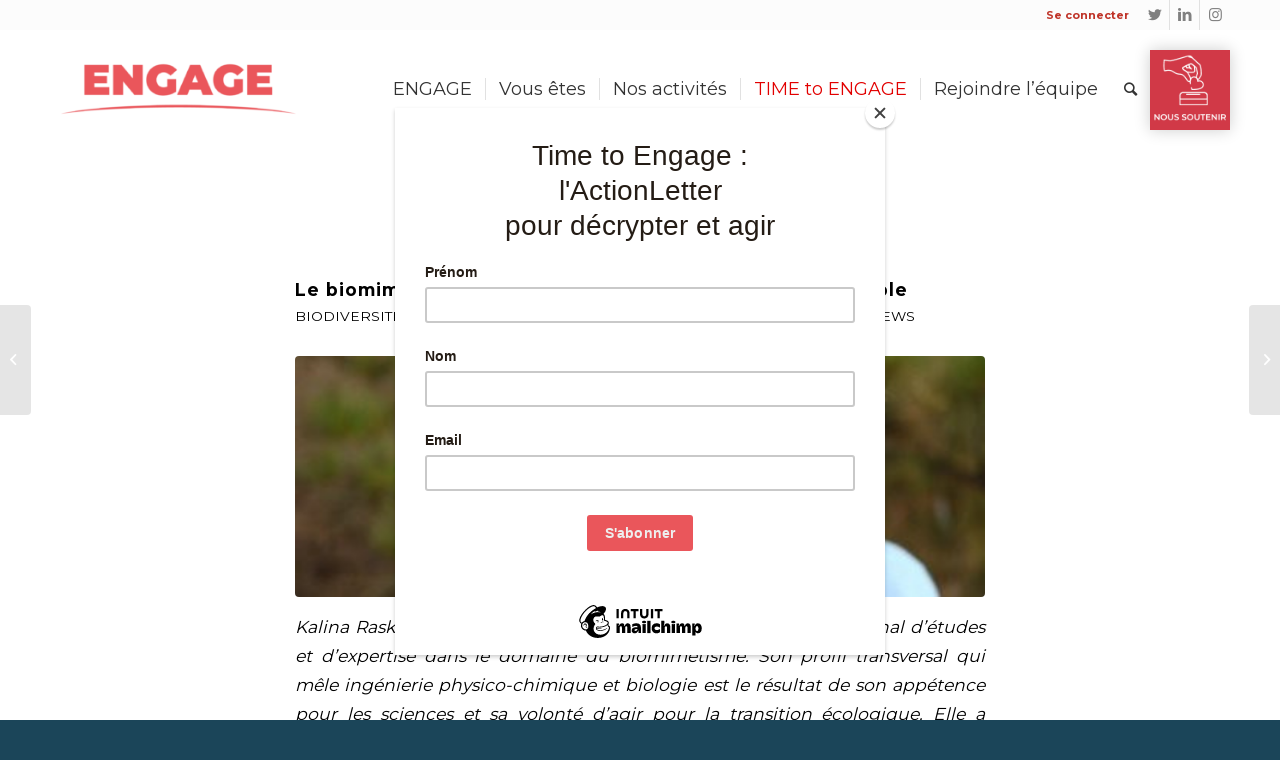

--- FILE ---
content_type: text/html; charset=UTF-8
request_url: https://engage.world/le-biomimetisme-pour-une-transition-innovante-et-durable/
body_size: 28387
content:
<!DOCTYPE html>
<html lang="fr-FR" class="html_stretched responsive av-preloader-disabled av-custom-lightbox  html_header_top html_logo_left html_main_nav_header html_menu_right html_large html_header_sticky html_header_shrinking html_header_topbar_active html_mobile_menu_phone html_header_searchicon html_content_align_center html_header_unstick_top_disabled html_header_stretch_disabled html_minimal_header html_elegant-blog html_modern-blog html_av-overlay-side html_av-overlay-side-classic html_av-submenu-noclone html_entry_id_142964 av-cookies-no-cookie-consent av-no-preview html_text_menu_active ">
<head>
<meta charset="UTF-8" />


<!-- mobile setting -->
<meta name="viewport" content="width=device-width, initial-scale=1">

<!-- Scripts/CSS and wp_head hook -->
<style type="text/css">:root,::before,::after{--mec-color-skin: #2d5c88;--mec-color-skin-rgba-1: rgba(45,92,136,.25);--mec-color-skin-rgba-2: rgba(45,92,136,.5);--mec-color-skin-rgba-3: rgba(45,92,136,.75);--mec-color-skin-rgba-4: rgba(45,92,136,.11);--mec-container-normal-width: 1196px;--mec-container-large-width: 1690px;--mec-fes-main-color: #40d9f1;--mec-fes-main-color-rgba-1: rgba(64, 217, 241, 0.12);--mec-fes-main-color-rgba-2: rgba(64, 217, 241, 0.23);--mec-fes-main-color-rgba-3: rgba(64, 217, 241, 0.03);--mec-fes-main-color-rgba-4: rgba(64, 217, 241, 0.3);--mec-fes-main-color-rgba-5: rgb(64 217 241 / 7%);--mec-fes-main-color-rgba-6: rgba(64, 217, 241, 0.2);--mec-fluent-main-color: #ade7ff;--mec-fluent-main-color-rgba-1: rgba(173, 231, 255, 0.3);--mec-fluent-main-color-rgba-2: rgba(173, 231, 255, 0.8);--mec-fluent-main-color-rgba-3: rgba(173, 231, 255, 0.1);--mec-fluent-main-color-rgba-4: rgba(173, 231, 255, 0.2);--mec-fluent-main-color-rgba-5: rgba(173, 231, 255, 0.7);--mec-fluent-main-color-rgba-6: rgba(173, 231, 255, 0.7);--mec-fluent-bold-color: #00acf8;--mec-fluent-bg-hover-color: #ebf9ff;--mec-fluent-bg-color: #f5f7f8;--mec-fluent-second-bg-color: #d6eef9;}.mec-wrap, .mec-wrap div:not([class^="elementor-"]), .lity-container, .mec-wrap h1, .mec-wrap h2, .mec-wrap h3, .mec-wrap h4, .mec-wrap h5, .mec-wrap h6, .entry-content .mec-wrap h1, .entry-content .mec-wrap h2, .entry-content .mec-wrap h3, .entry-content .mec-wrap h4, .entry-content .mec-wrap h5, .entry-content .mec-wrap h6, .mec-wrap .mec-totalcal-box input[type="submit"], .mec-wrap .mec-totalcal-box .mec-totalcal-view span, .mec-agenda-event-title a, .lity-content .mec-events-meta-group-booking select, .lity-content .mec-book-ticket-variation h5, .lity-content .mec-events-meta-group-booking input[type="number"], .lity-content .mec-events-meta-group-booking input[type="text"], .lity-content .mec-events-meta-group-booking input[type="email"],.mec-organizer-item a, .mec-single-event .mec-events-meta-group-booking ul.mec-book-tickets-container li.mec-book-ticket-container label{ font-family: "Montserrat", -apple-system, BlinkMacSystemFont, "Segoe UI", Roboto, sans-serif;}.mec-event-content p, .mec-search-bar-result .mec-event-detail{ font-family: Roboto, sans-serif;} .mec-wrap .mec-totalcal-box input, .mec-wrap .mec-totalcal-box select, .mec-checkboxes-search .mec-searchbar-category-wrap, .mec-wrap .mec-totalcal-box .mec-totalcal-view span{ font-family: "Roboto", Helvetica, Arial, sans-serif; }.mec-event-grid-modern .event-grid-modern-head .mec-event-day, .mec-event-list-minimal .mec-time-details, .mec-event-list-minimal .mec-event-detail, .mec-event-list-modern .mec-event-detail, .mec-event-grid-minimal .mec-time-details, .mec-event-grid-minimal .mec-event-detail, .mec-event-grid-simple .mec-event-detail, .mec-event-cover-modern .mec-event-place, .mec-event-cover-clean .mec-event-place, .mec-calendar .mec-event-article .mec-localtime-details div, .mec-calendar .mec-event-article .mec-event-detail, .mec-calendar.mec-calendar-daily .mec-calendar-d-top h2, .mec-calendar.mec-calendar-daily .mec-calendar-d-top h3, .mec-toggle-item-col .mec-event-day, .mec-weather-summary-temp{ font-family: "Roboto", sans-serif; } .mec-fes-form, .mec-fes-list, .mec-fes-form input, .mec-event-date .mec-tooltip .box, .mec-event-status .mec-tooltip .box, .ui-datepicker.ui-widget, .mec-fes-form button[type="submit"].mec-fes-sub-button, .mec-wrap .mec-timeline-events-container p, .mec-wrap .mec-timeline-events-container h4, .mec-wrap .mec-timeline-events-container div, .mec-wrap .mec-timeline-events-container a, .mec-wrap .mec-timeline-events-container span{ font-family: -apple-system, BlinkMacSystemFont, "Segoe UI", Roboto, sans-serif !important; }</style><meta name='robots' content='index, follow, max-image-preview:large, max-snippet:-1, max-video-preview:-1' />

	<!-- This site is optimized with the Yoast SEO plugin v20.9 - https://yoast.com/wordpress/plugins/seo/ -->
	<title>Le biomimétisme : Pour une transition innovante et durable - ENGAGE</title>
	<link rel="canonical" href="https://engage.world/le-biomimetisme-pour-une-transition-innovante-et-durable/" />
	<meta property="og:locale" content="fr_FR" />
	<meta property="og:type" content="article" />
	<meta property="og:title" content="Le biomimétisme : Pour une transition innovante et durable - ENGAGE" />
	<meta property="og:description" content="Nous avons tous beaucoup appris dans les derniers mois. Il nous faut maintenant développer la réflexivité vis-à-vis de ces apprentissages, c’est-à-dire rechercher, dans tous ce que nous avons appris, ce qui peut nous aider à penser et à agir différemment demain. Ai-je appris à relever des défis personnels, professionnels, familiaux, à prendre conscience de ma vulnérabilité ? Ai-je appris à apprendre ? Cet exercice peut se faire à l’échelle individuelle, collective, sociétale, mondiale, et à tous les âges." />
	<meta property="og:url" content="https://engage.world/le-biomimetisme-pour-une-transition-innovante-et-durable/" />
	<meta property="og:site_name" content="ENGAGE" />
	<meta property="article:published_time" content="2020-06-17T10:56:21+00:00" />
	<meta property="article:modified_time" content="2020-12-08T15:46:15+00:00" />
	<meta property="og:image" content="https://engage.world/wp-content/uploads/2020/06/13-1030x1030.png" />
	<meta property="og:image:width" content="1030" />
	<meta property="og:image:height" content="1030" />
	<meta property="og:image:type" content="image/png" />
	<meta name="author" content="Jérôme Cohen" />
	<meta name="twitter:card" content="summary_large_image" />
	<meta name="twitter:label1" content="Écrit par" />
	<meta name="twitter:data1" content="Jérôme Cohen" />
	<meta name="twitter:label2" content="Durée de lecture estimée" />
	<meta name="twitter:data2" content="10 minutes" />
	<script type="application/ld+json" class="yoast-schema-graph">{"@context":"https://schema.org","@graph":[{"@type":"WebPage","@id":"https://engage.world/le-biomimetisme-pour-une-transition-innovante-et-durable/","url":"https://engage.world/le-biomimetisme-pour-une-transition-innovante-et-durable/","name":"Le biomimétisme : Pour une transition innovante et durable - ENGAGE","isPartOf":{"@id":"https://engage.world/#website"},"primaryImageOfPage":{"@id":"https://engage.world/le-biomimetisme-pour-une-transition-innovante-et-durable/#primaryimage"},"image":{"@id":"https://engage.world/le-biomimetisme-pour-une-transition-innovante-et-durable/#primaryimage"},"thumbnailUrl":"https://engage.world/wp-content/uploads/2020/06/13.png","datePublished":"2020-06-17T10:56:21+00:00","dateModified":"2020-12-08T15:46:15+00:00","author":{"@id":"https://engage.world/#/schema/person/695ce6ffdd4c2621921b77467bb9e49e"},"breadcrumb":{"@id":"https://engage.world/le-biomimetisme-pour-une-transition-innovante-et-durable/#breadcrumb"},"inLanguage":"fr-FR","potentialAction":[{"@type":"ReadAction","target":["https://engage.world/le-biomimetisme-pour-une-transition-innovante-et-durable/"]}]},{"@type":"ImageObject","inLanguage":"fr-FR","@id":"https://engage.world/le-biomimetisme-pour-une-transition-innovante-et-durable/#primaryimage","url":"https://engage.world/wp-content/uploads/2020/06/13.png","contentUrl":"https://engage.world/wp-content/uploads/2020/06/13.png","width":3000,"height":3000},{"@type":"BreadcrumbList","@id":"https://engage.world/le-biomimetisme-pour-une-transition-innovante-et-durable/#breadcrumb","itemListElement":[{"@type":"ListItem","position":1,"name":"Accueil","item":"https://engage.world/"},{"@type":"ListItem","position":2,"name":"Le biomimétisme : Pour une transition innovante et durable"}]},{"@type":"WebSite","@id":"https://engage.world/#website","url":"https://engage.world/","name":"ENGAGE","description":"Accélérer la transition","potentialAction":[{"@type":"SearchAction","target":{"@type":"EntryPoint","urlTemplate":"https://engage.world/?s={search_term_string}"},"query-input":"required name=search_term_string"}],"inLanguage":"fr-FR"},{"@type":"Person","@id":"https://engage.world/#/schema/person/695ce6ffdd4c2621921b77467bb9e49e","name":"Jérôme Cohen","image":{"@type":"ImageObject","inLanguage":"fr-FR","@id":"https://engage.world/#/schema/person/image/","url":"https://secure.gravatar.com/avatar/0794ca3246eb8fb5db9d4ec8a516b4d1?s=96&d=identicon&r=g","contentUrl":"https://secure.gravatar.com/avatar/0794ca3246eb8fb5db9d4ec8a516b4d1?s=96&d=identicon&r=g","caption":"Jérôme Cohen"},"sameAs":["http://www.engage.world"],"url":"https://engage.world/author/jeromec7321/"}]}</script>
	<!-- / Yoast SEO plugin. -->


<link rel='dns-prefetch' href='//fonts.googleapis.com' />
<link rel="alternate" type="application/rss+xml" title="ENGAGE &raquo; Flux" href="https://engage.world/feed/" />
<link rel="alternate" type="application/rss+xml" title="ENGAGE &raquo; Flux des commentaires" href="https://engage.world/comments/feed/" />

<!-- google webfont font replacement -->

			<script type='text/javascript'>

				(function() {
					
					/*	check if webfonts are disabled by user setting via cookie - or user must opt in.	*/
					var html = document.getElementsByTagName('html')[0];
					var cookie_check = html.className.indexOf('av-cookies-needs-opt-in') >= 0 || html.className.indexOf('av-cookies-can-opt-out') >= 0;
					var allow_continue = true;
					var silent_accept_cookie = html.className.indexOf('av-cookies-user-silent-accept') >= 0;

					if( cookie_check && ! silent_accept_cookie )
					{
						if( ! document.cookie.match(/aviaCookieConsent/) || html.className.indexOf('av-cookies-session-refused') >= 0 )
						{
							allow_continue = false;
						}
						else
						{
							if( ! document.cookie.match(/aviaPrivacyRefuseCookiesHideBar/) )
							{
								allow_continue = false;
							}
							else if( ! document.cookie.match(/aviaPrivacyEssentialCookiesEnabled/) )
							{
								allow_continue = false;
							}
							else if( document.cookie.match(/aviaPrivacyGoogleWebfontsDisabled/) )
							{
								allow_continue = false;
							}
						}
					}
					
					if( allow_continue )
					{
						var f = document.createElement('link');
					
						f.type 	= 'text/css';
						f.rel 	= 'stylesheet';
						f.href 	= '//fonts.googleapis.com/css?family=Montserrat';
						f.id 	= 'avia-google-webfont';

						document.getElementsByTagName('head')[0].appendChild(f);
					}
				})();
			
			</script>
			<script type="text/javascript">
window._wpemojiSettings = {"baseUrl":"https:\/\/s.w.org\/images\/core\/emoji\/14.0.0\/72x72\/","ext":".png","svgUrl":"https:\/\/s.w.org\/images\/core\/emoji\/14.0.0\/svg\/","svgExt":".svg","source":{"concatemoji":"https:\/\/engage.world\/wp-includes\/js\/wp-emoji-release.min.js?ver=6.2.8"}};
/*! This file is auto-generated */
!function(e,a,t){var n,r,o,i=a.createElement("canvas"),p=i.getContext&&i.getContext("2d");function s(e,t){p.clearRect(0,0,i.width,i.height),p.fillText(e,0,0);e=i.toDataURL();return p.clearRect(0,0,i.width,i.height),p.fillText(t,0,0),e===i.toDataURL()}function c(e){var t=a.createElement("script");t.src=e,t.defer=t.type="text/javascript",a.getElementsByTagName("head")[0].appendChild(t)}for(o=Array("flag","emoji"),t.supports={everything:!0,everythingExceptFlag:!0},r=0;r<o.length;r++)t.supports[o[r]]=function(e){if(p&&p.fillText)switch(p.textBaseline="top",p.font="600 32px Arial",e){case"flag":return s("\ud83c\udff3\ufe0f\u200d\u26a7\ufe0f","\ud83c\udff3\ufe0f\u200b\u26a7\ufe0f")?!1:!s("\ud83c\uddfa\ud83c\uddf3","\ud83c\uddfa\u200b\ud83c\uddf3")&&!s("\ud83c\udff4\udb40\udc67\udb40\udc62\udb40\udc65\udb40\udc6e\udb40\udc67\udb40\udc7f","\ud83c\udff4\u200b\udb40\udc67\u200b\udb40\udc62\u200b\udb40\udc65\u200b\udb40\udc6e\u200b\udb40\udc67\u200b\udb40\udc7f");case"emoji":return!s("\ud83e\udef1\ud83c\udffb\u200d\ud83e\udef2\ud83c\udfff","\ud83e\udef1\ud83c\udffb\u200b\ud83e\udef2\ud83c\udfff")}return!1}(o[r]),t.supports.everything=t.supports.everything&&t.supports[o[r]],"flag"!==o[r]&&(t.supports.everythingExceptFlag=t.supports.everythingExceptFlag&&t.supports[o[r]]);t.supports.everythingExceptFlag=t.supports.everythingExceptFlag&&!t.supports.flag,t.DOMReady=!1,t.readyCallback=function(){t.DOMReady=!0},t.supports.everything||(n=function(){t.readyCallback()},a.addEventListener?(a.addEventListener("DOMContentLoaded",n,!1),e.addEventListener("load",n,!1)):(e.attachEvent("onload",n),a.attachEvent("onreadystatechange",function(){"complete"===a.readyState&&t.readyCallback()})),(e=t.source||{}).concatemoji?c(e.concatemoji):e.wpemoji&&e.twemoji&&(c(e.twemoji),c(e.wpemoji)))}(window,document,window._wpemojiSettings);
</script>
<style type="text/css">
img.wp-smiley,
img.emoji {
	display: inline !important;
	border: none !important;
	box-shadow: none !important;
	height: 1em !important;
	width: 1em !important;
	margin: 0 0.07em !important;
	vertical-align: -0.1em !important;
	background: none !important;
	padding: 0 !important;
}
</style>
	<link rel='stylesheet' id='avia-grid-css' href='https://engage.world/wp-content/themes/enfold/css/grid.css?ver=4.7.6.4' type='text/css' media='all' />
<link rel='stylesheet' id='avia-base-css' href='https://engage.world/wp-content/themes/enfold/css/base.css?ver=4.7.6.4' type='text/css' media='all' />
<link rel='stylesheet' id='avia-layout-css' href='https://engage.world/wp-content/themes/enfold/css/layout.css?ver=4.7.6.4' type='text/css' media='all' />
<link rel='stylesheet' id='avia-module-audioplayer-css' href='https://engage.world/wp-content/themes/enfold/config-templatebuilder/avia-shortcodes/audio-player/audio-player.css?ver=6.2.8' type='text/css' media='all' />
<link rel='stylesheet' id='avia-module-blog-css' href='https://engage.world/wp-content/themes/enfold/config-templatebuilder/avia-shortcodes/blog/blog.css?ver=6.2.8' type='text/css' media='all' />
<link rel='stylesheet' id='avia-module-postslider-css' href='https://engage.world/wp-content/themes/enfold/config-templatebuilder/avia-shortcodes/postslider/postslider.css?ver=6.2.8' type='text/css' media='all' />
<link rel='stylesheet' id='avia-module-button-css' href='https://engage.world/wp-content/themes/enfold/config-templatebuilder/avia-shortcodes/buttons/buttons.css?ver=6.2.8' type='text/css' media='all' />
<link rel='stylesheet' id='avia-module-buttonrow-css' href='https://engage.world/wp-content/themes/enfold/config-templatebuilder/avia-shortcodes/buttonrow/buttonrow.css?ver=6.2.8' type='text/css' media='all' />
<link rel='stylesheet' id='avia-module-button-fullwidth-css' href='https://engage.world/wp-content/themes/enfold/config-templatebuilder/avia-shortcodes/buttons_fullwidth/buttons_fullwidth.css?ver=6.2.8' type='text/css' media='all' />
<link rel='stylesheet' id='avia-module-catalogue-css' href='https://engage.world/wp-content/themes/enfold/config-templatebuilder/avia-shortcodes/catalogue/catalogue.css?ver=6.2.8' type='text/css' media='all' />
<link rel='stylesheet' id='avia-module-comments-css' href='https://engage.world/wp-content/themes/enfold/config-templatebuilder/avia-shortcodes/comments/comments.css?ver=6.2.8' type='text/css' media='all' />
<link rel='stylesheet' id='avia-module-contact-css' href='https://engage.world/wp-content/themes/enfold/config-templatebuilder/avia-shortcodes/contact/contact.css?ver=6.2.8' type='text/css' media='all' />
<link rel='stylesheet' id='avia-module-slideshow-css' href='https://engage.world/wp-content/themes/enfold/config-templatebuilder/avia-shortcodes/slideshow/slideshow.css?ver=6.2.8' type='text/css' media='all' />
<link rel='stylesheet' id='avia-module-slideshow-contentpartner-css' href='https://engage.world/wp-content/themes/enfold/config-templatebuilder/avia-shortcodes/contentslider/contentslider.css?ver=6.2.8' type='text/css' media='all' />
<link rel='stylesheet' id='avia-module-countdown-css' href='https://engage.world/wp-content/themes/enfold/config-templatebuilder/avia-shortcodes/countdown/countdown.css?ver=6.2.8' type='text/css' media='all' />
<link rel='stylesheet' id='avia-module-gallery-css' href='https://engage.world/wp-content/themes/enfold/config-templatebuilder/avia-shortcodes/gallery/gallery.css?ver=6.2.8' type='text/css' media='all' />
<link rel='stylesheet' id='avia-module-gallery-hor-css' href='https://engage.world/wp-content/themes/enfold/config-templatebuilder/avia-shortcodes/gallery_horizontal/gallery_horizontal.css?ver=6.2.8' type='text/css' media='all' />
<link rel='stylesheet' id='avia-module-maps-css' href='https://engage.world/wp-content/themes/enfold/config-templatebuilder/avia-shortcodes/google_maps/google_maps.css?ver=6.2.8' type='text/css' media='all' />
<link rel='stylesheet' id='avia-module-gridrow-css' href='https://engage.world/wp-content/themes/enfold/config-templatebuilder/avia-shortcodes/grid_row/grid_row.css?ver=6.2.8' type='text/css' media='all' />
<link rel='stylesheet' id='avia-module-heading-css' href='https://engage.world/wp-content/themes/enfold/config-templatebuilder/avia-shortcodes/heading/heading.css?ver=6.2.8' type='text/css' media='all' />
<link rel='stylesheet' id='avia-module-rotator-css' href='https://engage.world/wp-content/themes/enfold/config-templatebuilder/avia-shortcodes/headline_rotator/headline_rotator.css?ver=6.2.8' type='text/css' media='all' />
<link rel='stylesheet' id='avia-module-hr-css' href='https://engage.world/wp-content/themes/enfold/config-templatebuilder/avia-shortcodes/hr/hr.css?ver=6.2.8' type='text/css' media='all' />
<link rel='stylesheet' id='avia-module-icon-css' href='https://engage.world/wp-content/themes/enfold/config-templatebuilder/avia-shortcodes/icon/icon.css?ver=6.2.8' type='text/css' media='all' />
<link rel='stylesheet' id='avia-module-iconbox-css' href='https://engage.world/wp-content/themes/enfold/config-templatebuilder/avia-shortcodes/iconbox/iconbox.css?ver=6.2.8' type='text/css' media='all' />
<link rel='stylesheet' id='avia-module-icongrid-css' href='https://engage.world/wp-content/themes/enfold/config-templatebuilder/avia-shortcodes/icongrid/icongrid.css?ver=6.2.8' type='text/css' media='all' />
<link rel='stylesheet' id='avia-module-iconlist-css' href='https://engage.world/wp-content/themes/enfold/config-templatebuilder/avia-shortcodes/iconlist/iconlist.css?ver=6.2.8' type='text/css' media='all' />
<link rel='stylesheet' id='avia-module-image-css' href='https://engage.world/wp-content/themes/enfold/config-templatebuilder/avia-shortcodes/image/image.css?ver=6.2.8' type='text/css' media='all' />
<link rel='stylesheet' id='avia-module-hotspot-css' href='https://engage.world/wp-content/themes/enfold/config-templatebuilder/avia-shortcodes/image_hotspots/image_hotspots.css?ver=6.2.8' type='text/css' media='all' />
<link rel='stylesheet' id='avia-module-magazine-css' href='https://engage.world/wp-content/themes/enfold/config-templatebuilder/avia-shortcodes/magazine/magazine.css?ver=6.2.8' type='text/css' media='all' />
<link rel='stylesheet' id='avia-module-masonry-css' href='https://engage.world/wp-content/themes/enfold/config-templatebuilder/avia-shortcodes/masonry_entries/masonry_entries.css?ver=6.2.8' type='text/css' media='all' />
<link rel='stylesheet' id='avia-siteloader-css' href='https://engage.world/wp-content/themes/enfold/css/avia-snippet-site-preloader.css?ver=6.2.8' type='text/css' media='all' />
<link rel='stylesheet' id='avia-module-menu-css' href='https://engage.world/wp-content/themes/enfold/config-templatebuilder/avia-shortcodes/menu/menu.css?ver=6.2.8' type='text/css' media='all' />
<link rel='stylesheet' id='avia-modfule-notification-css' href='https://engage.world/wp-content/themes/enfold/config-templatebuilder/avia-shortcodes/notification/notification.css?ver=6.2.8' type='text/css' media='all' />
<link rel='stylesheet' id='avia-module-numbers-css' href='https://engage.world/wp-content/themes/enfold/config-templatebuilder/avia-shortcodes/numbers/numbers.css?ver=6.2.8' type='text/css' media='all' />
<link rel='stylesheet' id='avia-module-portfolio-css' href='https://engage.world/wp-content/themes/enfold/config-templatebuilder/avia-shortcodes/portfolio/portfolio.css?ver=6.2.8' type='text/css' media='all' />
<link rel='stylesheet' id='avia-module-post-metadata-css' href='https://engage.world/wp-content/themes/enfold/config-templatebuilder/avia-shortcodes/post_metadata/post_metadata.css?ver=6.2.8' type='text/css' media='all' />
<link rel='stylesheet' id='avia-module-progress-bar-css' href='https://engage.world/wp-content/themes/enfold/config-templatebuilder/avia-shortcodes/progressbar/progressbar.css?ver=6.2.8' type='text/css' media='all' />
<link rel='stylesheet' id='avia-module-promobox-css' href='https://engage.world/wp-content/themes/enfold/config-templatebuilder/avia-shortcodes/promobox/promobox.css?ver=6.2.8' type='text/css' media='all' />
<link rel='stylesheet' id='avia-sc-search-css' href='https://engage.world/wp-content/themes/enfold/config-templatebuilder/avia-shortcodes/search/search.css?ver=6.2.8' type='text/css' media='all' />
<link rel='stylesheet' id='avia-module-slideshow-accordion-css' href='https://engage.world/wp-content/themes/enfold/config-templatebuilder/avia-shortcodes/slideshow_accordion/slideshow_accordion.css?ver=6.2.8' type='text/css' media='all' />
<link rel='stylesheet' id='avia-module-slideshow-feature-image-css' href='https://engage.world/wp-content/themes/enfold/config-templatebuilder/avia-shortcodes/slideshow_feature_image/slideshow_feature_image.css?ver=6.2.8' type='text/css' media='all' />
<link rel='stylesheet' id='avia-module-slideshow-fullsize-css' href='https://engage.world/wp-content/themes/enfold/config-templatebuilder/avia-shortcodes/slideshow_fullsize/slideshow_fullsize.css?ver=6.2.8' type='text/css' media='all' />
<link rel='stylesheet' id='avia-module-slideshow-fullscreen-css' href='https://engage.world/wp-content/themes/enfold/config-templatebuilder/avia-shortcodes/slideshow_fullscreen/slideshow_fullscreen.css?ver=6.2.8' type='text/css' media='all' />
<link rel='stylesheet' id='avia-module-slideshow-ls-css' href='https://engage.world/wp-content/themes/enfold/config-templatebuilder/avia-shortcodes/slideshow_layerslider/slideshow_layerslider.css?ver=6.2.8' type='text/css' media='all' />
<link rel='stylesheet' id='avia-module-social-css' href='https://engage.world/wp-content/themes/enfold/config-templatebuilder/avia-shortcodes/social_share/social_share.css?ver=6.2.8' type='text/css' media='all' />
<link rel='stylesheet' id='avia-module-tabsection-css' href='https://engage.world/wp-content/themes/enfold/config-templatebuilder/avia-shortcodes/tab_section/tab_section.css?ver=6.2.8' type='text/css' media='all' />
<link rel='stylesheet' id='avia-module-table-css' href='https://engage.world/wp-content/themes/enfold/config-templatebuilder/avia-shortcodes/table/table.css?ver=6.2.8' type='text/css' media='all' />
<link rel='stylesheet' id='avia-module-tabs-css' href='https://engage.world/wp-content/themes/enfold/config-templatebuilder/avia-shortcodes/tabs/tabs.css?ver=6.2.8' type='text/css' media='all' />
<link rel='stylesheet' id='avia-module-team-css' href='https://engage.world/wp-content/themes/enfold/config-templatebuilder/avia-shortcodes/team/team.css?ver=6.2.8' type='text/css' media='all' />
<link rel='stylesheet' id='avia-module-testimonials-css' href='https://engage.world/wp-content/themes/enfold/config-templatebuilder/avia-shortcodes/testimonials/testimonials.css?ver=6.2.8' type='text/css' media='all' />
<link rel='stylesheet' id='avia-module-timeline-css' href='https://engage.world/wp-content/themes/enfold/config-templatebuilder/avia-shortcodes/timeline/timeline.css?ver=6.2.8' type='text/css' media='all' />
<link rel='stylesheet' id='avia-module-toggles-css' href='https://engage.world/wp-content/themes/enfold/config-templatebuilder/avia-shortcodes/toggles/toggles.css?ver=6.2.8' type='text/css' media='all' />
<link rel='stylesheet' id='avia-module-video-css' href='https://engage.world/wp-content/themes/enfold/config-templatebuilder/avia-shortcodes/video/video.css?ver=6.2.8' type='text/css' media='all' />
<link rel='stylesheet' id='mec-select2-style-css' href='https://engage.world/wp-content/plugins/modern-events-calendar-lite/assets/packages/select2/select2.min.css?ver=6.10.5' type='text/css' media='all' />
<link rel='stylesheet' id='mec-font-icons-css' href='https://engage.world/wp-content/plugins/modern-events-calendar-lite/assets/css/iconfonts.css?ver=6.2.8' type='text/css' media='all' />
<link rel='stylesheet' id='mec-frontend-style-css' href='https://engage.world/wp-content/plugins/modern-events-calendar-lite/assets/css/frontend.min.css?ver=6.10.5' type='text/css' media='all' />
<link rel='stylesheet' id='mec-tooltip-style-css' href='https://engage.world/wp-content/plugins/modern-events-calendar-lite/assets/packages/tooltip/tooltip.css?ver=6.2.8' type='text/css' media='all' />
<link rel='stylesheet' id='mec-tooltip-shadow-style-css' href='https://engage.world/wp-content/plugins/modern-events-calendar-lite/assets/packages/tooltip/tooltipster-sideTip-shadow.min.css?ver=6.2.8' type='text/css' media='all' />
<link rel='stylesheet' id='featherlight-css' href='https://engage.world/wp-content/plugins/modern-events-calendar-lite/assets/packages/featherlight/featherlight.css?ver=6.2.8' type='text/css' media='all' />
<link rel='stylesheet' id='mec-google-fonts-css' href='//fonts.googleapis.com/css?family=Montserrat%3A400%2C700%7CRoboto%3A100%2C300%2C400%2C700&#038;ver=6.2.8' type='text/css' media='all' />
<link rel='stylesheet' id='mec-lity-style-css' href='https://engage.world/wp-content/plugins/modern-events-calendar-lite/assets/packages/lity/lity.min.css?ver=6.2.8' type='text/css' media='all' />
<link rel='stylesheet' id='mec-general-calendar-style-css' href='https://engage.world/wp-content/plugins/modern-events-calendar-lite/assets/css/mec-general-calendar.css?ver=6.2.8' type='text/css' media='all' />
<link rel='stylesheet' id='wp-block-library-css' href='https://engage.world/wp-includes/css/dist/block-library/style.min.css?ver=6.2.8' type='text/css' media='all' />
<link rel='stylesheet' id='mpp_gutenberg-css' href='https://engage.world/wp-content/plugins/metronet-profile-picture/dist/blocks.style.build.css?ver=2.6.0' type='text/css' media='all' />
<link rel='stylesheet' id='classic-theme-styles-css' href='https://engage.world/wp-includes/css/classic-themes.min.css?ver=6.2.8' type='text/css' media='all' />
<style id='global-styles-inline-css' type='text/css'>
body{--wp--preset--color--black: #000000;--wp--preset--color--cyan-bluish-gray: #abb8c3;--wp--preset--color--white: #ffffff;--wp--preset--color--pale-pink: #f78da7;--wp--preset--color--vivid-red: #cf2e2e;--wp--preset--color--luminous-vivid-orange: #ff6900;--wp--preset--color--luminous-vivid-amber: #fcb900;--wp--preset--color--light-green-cyan: #7bdcb5;--wp--preset--color--vivid-green-cyan: #00d084;--wp--preset--color--pale-cyan-blue: #8ed1fc;--wp--preset--color--vivid-cyan-blue: #0693e3;--wp--preset--color--vivid-purple: #9b51e0;--wp--preset--gradient--vivid-cyan-blue-to-vivid-purple: linear-gradient(135deg,rgba(6,147,227,1) 0%,rgb(155,81,224) 100%);--wp--preset--gradient--light-green-cyan-to-vivid-green-cyan: linear-gradient(135deg,rgb(122,220,180) 0%,rgb(0,208,130) 100%);--wp--preset--gradient--luminous-vivid-amber-to-luminous-vivid-orange: linear-gradient(135deg,rgba(252,185,0,1) 0%,rgba(255,105,0,1) 100%);--wp--preset--gradient--luminous-vivid-orange-to-vivid-red: linear-gradient(135deg,rgba(255,105,0,1) 0%,rgb(207,46,46) 100%);--wp--preset--gradient--very-light-gray-to-cyan-bluish-gray: linear-gradient(135deg,rgb(238,238,238) 0%,rgb(169,184,195) 100%);--wp--preset--gradient--cool-to-warm-spectrum: linear-gradient(135deg,rgb(74,234,220) 0%,rgb(151,120,209) 20%,rgb(207,42,186) 40%,rgb(238,44,130) 60%,rgb(251,105,98) 80%,rgb(254,248,76) 100%);--wp--preset--gradient--blush-light-purple: linear-gradient(135deg,rgb(255,206,236) 0%,rgb(152,150,240) 100%);--wp--preset--gradient--blush-bordeaux: linear-gradient(135deg,rgb(254,205,165) 0%,rgb(254,45,45) 50%,rgb(107,0,62) 100%);--wp--preset--gradient--luminous-dusk: linear-gradient(135deg,rgb(255,203,112) 0%,rgb(199,81,192) 50%,rgb(65,88,208) 100%);--wp--preset--gradient--pale-ocean: linear-gradient(135deg,rgb(255,245,203) 0%,rgb(182,227,212) 50%,rgb(51,167,181) 100%);--wp--preset--gradient--electric-grass: linear-gradient(135deg,rgb(202,248,128) 0%,rgb(113,206,126) 100%);--wp--preset--gradient--midnight: linear-gradient(135deg,rgb(2,3,129) 0%,rgb(40,116,252) 100%);--wp--preset--duotone--dark-grayscale: url('#wp-duotone-dark-grayscale');--wp--preset--duotone--grayscale: url('#wp-duotone-grayscale');--wp--preset--duotone--purple-yellow: url('#wp-duotone-purple-yellow');--wp--preset--duotone--blue-red: url('#wp-duotone-blue-red');--wp--preset--duotone--midnight: url('#wp-duotone-midnight');--wp--preset--duotone--magenta-yellow: url('#wp-duotone-magenta-yellow');--wp--preset--duotone--purple-green: url('#wp-duotone-purple-green');--wp--preset--duotone--blue-orange: url('#wp-duotone-blue-orange');--wp--preset--font-size--small: 13px;--wp--preset--font-size--medium: 20px;--wp--preset--font-size--large: 36px;--wp--preset--font-size--x-large: 42px;--wp--preset--spacing--20: 0.44rem;--wp--preset--spacing--30: 0.67rem;--wp--preset--spacing--40: 1rem;--wp--preset--spacing--50: 1.5rem;--wp--preset--spacing--60: 2.25rem;--wp--preset--spacing--70: 3.38rem;--wp--preset--spacing--80: 5.06rem;--wp--preset--shadow--natural: 6px 6px 9px rgba(0, 0, 0, 0.2);--wp--preset--shadow--deep: 12px 12px 50px rgba(0, 0, 0, 0.4);--wp--preset--shadow--sharp: 6px 6px 0px rgba(0, 0, 0, 0.2);--wp--preset--shadow--outlined: 6px 6px 0px -3px rgba(255, 255, 255, 1), 6px 6px rgba(0, 0, 0, 1);--wp--preset--shadow--crisp: 6px 6px 0px rgba(0, 0, 0, 1);}:where(.is-layout-flex){gap: 0.5em;}body .is-layout-flow > .alignleft{float: left;margin-inline-start: 0;margin-inline-end: 2em;}body .is-layout-flow > .alignright{float: right;margin-inline-start: 2em;margin-inline-end: 0;}body .is-layout-flow > .aligncenter{margin-left: auto !important;margin-right: auto !important;}body .is-layout-constrained > .alignleft{float: left;margin-inline-start: 0;margin-inline-end: 2em;}body .is-layout-constrained > .alignright{float: right;margin-inline-start: 2em;margin-inline-end: 0;}body .is-layout-constrained > .aligncenter{margin-left: auto !important;margin-right: auto !important;}body .is-layout-constrained > :where(:not(.alignleft):not(.alignright):not(.alignfull)){max-width: var(--wp--style--global--content-size);margin-left: auto !important;margin-right: auto !important;}body .is-layout-constrained > .alignwide{max-width: var(--wp--style--global--wide-size);}body .is-layout-flex{display: flex;}body .is-layout-flex{flex-wrap: wrap;align-items: center;}body .is-layout-flex > *{margin: 0;}:where(.wp-block-columns.is-layout-flex){gap: 2em;}.has-black-color{color: var(--wp--preset--color--black) !important;}.has-cyan-bluish-gray-color{color: var(--wp--preset--color--cyan-bluish-gray) !important;}.has-white-color{color: var(--wp--preset--color--white) !important;}.has-pale-pink-color{color: var(--wp--preset--color--pale-pink) !important;}.has-vivid-red-color{color: var(--wp--preset--color--vivid-red) !important;}.has-luminous-vivid-orange-color{color: var(--wp--preset--color--luminous-vivid-orange) !important;}.has-luminous-vivid-amber-color{color: var(--wp--preset--color--luminous-vivid-amber) !important;}.has-light-green-cyan-color{color: var(--wp--preset--color--light-green-cyan) !important;}.has-vivid-green-cyan-color{color: var(--wp--preset--color--vivid-green-cyan) !important;}.has-pale-cyan-blue-color{color: var(--wp--preset--color--pale-cyan-blue) !important;}.has-vivid-cyan-blue-color{color: var(--wp--preset--color--vivid-cyan-blue) !important;}.has-vivid-purple-color{color: var(--wp--preset--color--vivid-purple) !important;}.has-black-background-color{background-color: var(--wp--preset--color--black) !important;}.has-cyan-bluish-gray-background-color{background-color: var(--wp--preset--color--cyan-bluish-gray) !important;}.has-white-background-color{background-color: var(--wp--preset--color--white) !important;}.has-pale-pink-background-color{background-color: var(--wp--preset--color--pale-pink) !important;}.has-vivid-red-background-color{background-color: var(--wp--preset--color--vivid-red) !important;}.has-luminous-vivid-orange-background-color{background-color: var(--wp--preset--color--luminous-vivid-orange) !important;}.has-luminous-vivid-amber-background-color{background-color: var(--wp--preset--color--luminous-vivid-amber) !important;}.has-light-green-cyan-background-color{background-color: var(--wp--preset--color--light-green-cyan) !important;}.has-vivid-green-cyan-background-color{background-color: var(--wp--preset--color--vivid-green-cyan) !important;}.has-pale-cyan-blue-background-color{background-color: var(--wp--preset--color--pale-cyan-blue) !important;}.has-vivid-cyan-blue-background-color{background-color: var(--wp--preset--color--vivid-cyan-blue) !important;}.has-vivid-purple-background-color{background-color: var(--wp--preset--color--vivid-purple) !important;}.has-black-border-color{border-color: var(--wp--preset--color--black) !important;}.has-cyan-bluish-gray-border-color{border-color: var(--wp--preset--color--cyan-bluish-gray) !important;}.has-white-border-color{border-color: var(--wp--preset--color--white) !important;}.has-pale-pink-border-color{border-color: var(--wp--preset--color--pale-pink) !important;}.has-vivid-red-border-color{border-color: var(--wp--preset--color--vivid-red) !important;}.has-luminous-vivid-orange-border-color{border-color: var(--wp--preset--color--luminous-vivid-orange) !important;}.has-luminous-vivid-amber-border-color{border-color: var(--wp--preset--color--luminous-vivid-amber) !important;}.has-light-green-cyan-border-color{border-color: var(--wp--preset--color--light-green-cyan) !important;}.has-vivid-green-cyan-border-color{border-color: var(--wp--preset--color--vivid-green-cyan) !important;}.has-pale-cyan-blue-border-color{border-color: var(--wp--preset--color--pale-cyan-blue) !important;}.has-vivid-cyan-blue-border-color{border-color: var(--wp--preset--color--vivid-cyan-blue) !important;}.has-vivid-purple-border-color{border-color: var(--wp--preset--color--vivid-purple) !important;}.has-vivid-cyan-blue-to-vivid-purple-gradient-background{background: var(--wp--preset--gradient--vivid-cyan-blue-to-vivid-purple) !important;}.has-light-green-cyan-to-vivid-green-cyan-gradient-background{background: var(--wp--preset--gradient--light-green-cyan-to-vivid-green-cyan) !important;}.has-luminous-vivid-amber-to-luminous-vivid-orange-gradient-background{background: var(--wp--preset--gradient--luminous-vivid-amber-to-luminous-vivid-orange) !important;}.has-luminous-vivid-orange-to-vivid-red-gradient-background{background: var(--wp--preset--gradient--luminous-vivid-orange-to-vivid-red) !important;}.has-very-light-gray-to-cyan-bluish-gray-gradient-background{background: var(--wp--preset--gradient--very-light-gray-to-cyan-bluish-gray) !important;}.has-cool-to-warm-spectrum-gradient-background{background: var(--wp--preset--gradient--cool-to-warm-spectrum) !important;}.has-blush-light-purple-gradient-background{background: var(--wp--preset--gradient--blush-light-purple) !important;}.has-blush-bordeaux-gradient-background{background: var(--wp--preset--gradient--blush-bordeaux) !important;}.has-luminous-dusk-gradient-background{background: var(--wp--preset--gradient--luminous-dusk) !important;}.has-pale-ocean-gradient-background{background: var(--wp--preset--gradient--pale-ocean) !important;}.has-electric-grass-gradient-background{background: var(--wp--preset--gradient--electric-grass) !important;}.has-midnight-gradient-background{background: var(--wp--preset--gradient--midnight) !important;}.has-small-font-size{font-size: var(--wp--preset--font-size--small) !important;}.has-medium-font-size{font-size: var(--wp--preset--font-size--medium) !important;}.has-large-font-size{font-size: var(--wp--preset--font-size--large) !important;}.has-x-large-font-size{font-size: var(--wp--preset--font-size--x-large) !important;}
.wp-block-navigation a:where(:not(.wp-element-button)){color: inherit;}
:where(.wp-block-columns.is-layout-flex){gap: 2em;}
.wp-block-pullquote{font-size: 1.5em;line-height: 1.6;}
</style>
<link rel='stylesheet' id='contact-form-7-css' href='https://engage.world/wp-content/plugins/contact-form-7/includes/css/styles.css?ver=5.7.7' type='text/css' media='all' />
<link rel='stylesheet' id='mc4wp-form-basic-css' href='https://engage.world/wp-content/plugins/mailchimp-for-wp/assets/css/form-basic.css?ver=4.9.5' type='text/css' media='all' />
<link rel='stylesheet' id='avia-scs-css' href='https://engage.world/wp-content/themes/enfold/css/shortcodes.css?ver=4.7.6.4' type='text/css' media='all' />
<link rel='stylesheet' id='avia-widget-css-css' href='https://engage.world/wp-content/themes/enfold/css/avia-snippet-widget.css?ver=4.7.6.4' type='text/css' media='screen' />
<link rel='stylesheet' id='avia-dynamic-css' href='https://engage.world/wp-content/uploads/dynamic_avia/engage.css?ver=6481b57db6f40' type='text/css' media='all' />
<link rel='stylesheet' id='avia-custom-css' href='https://engage.world/wp-content/themes/enfold/css/custom.css?ver=4.7.6.4' type='text/css' media='all' />
<link rel='stylesheet' id='avia-style-css' href='https://engage.world/wp-content/themes/engage/style.css?ver=1766552508' type='text/css' media='all' />
<link rel='stylesheet' id='um_fonticons_ii-css' href='https://engage.world/wp-content/plugins/ultimate-member/assets/css/um-fonticons-ii.css?ver=2.6.7' type='text/css' media='all' />
<link rel='stylesheet' id='um_fonticons_fa-css' href='https://engage.world/wp-content/plugins/ultimate-member/assets/css/um-fonticons-fa.css?ver=2.6.7' type='text/css' media='all' />
<link rel='stylesheet' id='select2-css' href='https://engage.world/wp-content/plugins/ultimate-member/assets/css/select2/select2.min.css?ver=4.0.13' type='text/css' media='all' />
<link rel='stylesheet' id='um_crop-css' href='https://engage.world/wp-content/plugins/ultimate-member/assets/css/um-crop.css?ver=2.6.7' type='text/css' media='all' />
<link rel='stylesheet' id='um_modal-css' href='https://engage.world/wp-content/plugins/ultimate-member/assets/css/um-modal.css?ver=2.6.7' type='text/css' media='all' />
<link rel='stylesheet' id='um_styles-css' href='https://engage.world/wp-content/plugins/ultimate-member/assets/css/um-styles.css?ver=2.6.7' type='text/css' media='all' />
<link rel='stylesheet' id='um_profile-css' href='https://engage.world/wp-content/plugins/ultimate-member/assets/css/um-profile.css?ver=2.6.7' type='text/css' media='all' />
<link rel='stylesheet' id='um_account-css' href='https://engage.world/wp-content/plugins/ultimate-member/assets/css/um-account.css?ver=2.6.7' type='text/css' media='all' />
<link rel='stylesheet' id='um_misc-css' href='https://engage.world/wp-content/plugins/ultimate-member/assets/css/um-misc.css?ver=2.6.7' type='text/css' media='all' />
<link rel='stylesheet' id='um_fileupload-css' href='https://engage.world/wp-content/plugins/ultimate-member/assets/css/um-fileupload.css?ver=2.6.7' type='text/css' media='all' />
<link rel='stylesheet' id='um_datetime-css' href='https://engage.world/wp-content/plugins/ultimate-member/assets/css/pickadate/default.css?ver=2.6.7' type='text/css' media='all' />
<link rel='stylesheet' id='um_datetime_date-css' href='https://engage.world/wp-content/plugins/ultimate-member/assets/css/pickadate/default.date.css?ver=2.6.7' type='text/css' media='all' />
<link rel='stylesheet' id='um_datetime_time-css' href='https://engage.world/wp-content/plugins/ultimate-member/assets/css/pickadate/default.time.css?ver=2.6.7' type='text/css' media='all' />
<link rel='stylesheet' id='um_raty-css' href='https://engage.world/wp-content/plugins/ultimate-member/assets/css/um-raty.css?ver=2.6.7' type='text/css' media='all' />
<link rel='stylesheet' id='um_scrollbar-css' href='https://engage.world/wp-content/plugins/ultimate-member/assets/css/simplebar.css?ver=2.6.7' type='text/css' media='all' />
<link rel='stylesheet' id='um_tipsy-css' href='https://engage.world/wp-content/plugins/ultimate-member/assets/css/um-tipsy.css?ver=2.6.7' type='text/css' media='all' />
<link rel='stylesheet' id='um_responsive-css' href='https://engage.world/wp-content/plugins/ultimate-member/assets/css/um-responsive.css?ver=2.6.7' type='text/css' media='all' />
<link rel='stylesheet' id='um_default_css-css' href='https://engage.world/wp-content/plugins/ultimate-member/assets/css/um-old-default.css?ver=2.6.7' type='text/css' media='all' />
<script type='text/javascript' src='https://engage.world/wp-includes/js/jquery/jquery.min.js?ver=3.6.4' id='jquery-core-js'></script>
<script type='text/javascript' src='https://engage.world/wp-includes/js/jquery/jquery-migrate.min.js?ver=3.4.0' id='jquery-migrate-js'></script>
<script type='text/javascript' src='https://engage.world/wp-content/plugins/modern-events-calendar-lite/assets/js/mec-general-calendar.js?ver=6.10.5' id='mec-general-calendar-script-js'></script>
<script type='text/javascript' src='https://engage.world/wp-content/plugins/modern-events-calendar-lite/assets/packages/tooltip/tooltip.js?ver=6.10.5' id='mec-tooltip-script-js'></script>
<script type='text/javascript' id='mec-frontend-script-js-extra'>
/* <![CDATA[ */
var mecdata = {"day":"jour","days":"jours","hour":"heure","hours":"heures","minute":"minute","minutes":"minutes","second":"seconde","seconds":"secondes","next":"Suivant","prev":"Pr\u00e9c\u00e9dent","elementor_edit_mode":"no","recapcha_key":"VI5G*nE^euFG^RtvQRcOYUXE","ajax_url":"https:\/\/engage.world\/wp-admin\/admin-ajax.php","fes_nonce":"8c18c9db77","fes_thankyou_page_time":"2000","fes_upload_nonce":"8f230e39c6","current_year":"2025","current_month":"12","datepicker_format":"yy-mm-dd&Y-m-d"};
/* ]]> */
</script>
<script type='text/javascript' src='https://engage.world/wp-content/plugins/modern-events-calendar-lite/assets/js/frontend.js?ver=6.10.5' id='mec-frontend-script-js'></script>
<script type='text/javascript' src='https://engage.world/wp-content/plugins/modern-events-calendar-lite/assets/js/events.js?ver=6.10.5' id='mec-events-script-js'></script>
<script type='text/javascript' src='https://engage.world/wp-content/themes/enfold/js/avia-compat.js?ver=4.7.6.4' id='avia-compat-js'></script>
<script type='text/javascript' src='https://engage.world/wp-content/plugins/ultimate-member/assets/js/um-gdpr.min.js?ver=2.6.7' id='um-gdpr-js'></script>
<link rel="https://api.w.org/" href="https://engage.world/wp-json/" /><link rel="alternate" type="application/json" href="https://engage.world/wp-json/wp/v2/posts/142964" /><link rel="EditURI" type="application/rsd+xml" title="RSD" href="https://engage.world/xmlrpc.php?rsd" />
<link rel="wlwmanifest" type="application/wlwmanifest+xml" href="https://engage.world/wp-includes/wlwmanifest.xml" />
<meta name="generator" content="WordPress 6.2.8" />
<link rel='shortlink' href='https://engage.world/?p=142964' />
<link rel="alternate" type="application/json+oembed" href="https://engage.world/wp-json/oembed/1.0/embed?url=https%3A%2F%2Fengage.world%2Fle-biomimetisme-pour-une-transition-innovante-et-durable%2F" />
<link rel="alternate" type="text/xml+oembed" href="https://engage.world/wp-json/oembed/1.0/embed?url=https%3A%2F%2Fengage.world%2Fle-biomimetisme-pour-une-transition-innovante-et-durable%2F&#038;format=xml" />

<!-- Lara's Google Analytics - https://www.xtraorbit.com/wordpress-google-analytics-dashboard-widget/ -->
<script async src="https://www.googletagmanager.com/gtag/js?id=G-04YDRB7L8C"></script>
<script>
  window.dataLayer = window.dataLayer || [];
  function gtag(){dataLayer.push(arguments);}
  gtag('js', new Date());
  gtag('config', 'G-04YDRB7L8C');
</script>

		<style type="text/css">
			.um_request_name {
				display: none !important;
			}
		</style>
	<link rel="profile" href="http://gmpg.org/xfn/11" />
<link rel="alternate" type="application/rss+xml" title="ENGAGE RSS2 Feed" href="https://engage.world/feed/" />
<link rel="pingback" href="https://engage.world/xmlrpc.php" />
<!--[if lt IE 9]><script src="https://engage.world/wp-content/themes/enfold/js/html5shiv.js"></script><![endif]-->

<link rel="icon" href="https://engage.world/wp-content/uploads/2022/10/cropped-E-surfond-rose-ROND-32x32.png" sizes="32x32" />
<link rel="icon" href="https://engage.world/wp-content/uploads/2022/10/cropped-E-surfond-rose-ROND-192x192.png" sizes="192x192" />
<link rel="apple-touch-icon" href="https://engage.world/wp-content/uploads/2022/10/cropped-E-surfond-rose-ROND-180x180.png" />
<meta name="msapplication-TileImage" content="https://engage.world/wp-content/uploads/2022/10/cropped-E-surfond-rose-ROND-270x270.png" />
<style type='text/css'>
@font-face {font-family: 'entypo-fontello'; font-weight: normal; font-style: normal; font-display: auto;
src: url('https://engage.world/wp-content/themes/enfold/config-templatebuilder/avia-template-builder/assets/fonts/entypo-fontello.woff2') format('woff2'),
url('https://engage.world/wp-content/themes/enfold/config-templatebuilder/avia-template-builder/assets/fonts/entypo-fontello.woff') format('woff'),
url('https://engage.world/wp-content/themes/enfold/config-templatebuilder/avia-template-builder/assets/fonts/entypo-fontello.ttf') format('truetype'), 
url('https://engage.world/wp-content/themes/enfold/config-templatebuilder/avia-template-builder/assets/fonts/entypo-fontello.svg#entypo-fontello') format('svg'),
url('https://engage.world/wp-content/themes/enfold/config-templatebuilder/avia-template-builder/assets/fonts/entypo-fontello.eot'),
url('https://engage.world/wp-content/themes/enfold/config-templatebuilder/avia-template-builder/assets/fonts/entypo-fontello.eot?#iefix') format('embedded-opentype');
} #top .avia-font-entypo-fontello, body .avia-font-entypo-fontello, html body [data-av_iconfont='entypo-fontello']:before{ font-family: 'entypo-fontello'; }
</style>

<!--
Debugging Info for Theme support: 

Theme: Enfold
Version: 4.7.6.4
Installed: enfold
AviaFramework Version: 5.0
AviaBuilder Version: 4.7.6.4
aviaElementManager Version: 1.0.1
- - - - - - - - - - -
ChildTheme: ENGAGE
ChildTheme Version: 1.0.0
ChildTheme Installed: enfold

ML:512-PU:122-PLA:21
WP:6.2.8
Compress: CSS:disabled - JS:disabled
Updates: disabled
PLAu:20
-->
</head>




<body id="top" class="post-template-default single single-post postid-142964 single-format-standard  rtl_columns stretched montserrat mec-theme-enfold" itemscope="itemscope" itemtype="https://schema.org/WebPage" >

	<svg xmlns="http://www.w3.org/2000/svg" viewBox="0 0 0 0" width="0" height="0" focusable="false" role="none" style="visibility: hidden; position: absolute; left: -9999px; overflow: hidden;" ><defs><filter id="wp-duotone-dark-grayscale"><feColorMatrix color-interpolation-filters="sRGB" type="matrix" values=" .299 .587 .114 0 0 .299 .587 .114 0 0 .299 .587 .114 0 0 .299 .587 .114 0 0 " /><feComponentTransfer color-interpolation-filters="sRGB" ><feFuncR type="table" tableValues="0 0.49803921568627" /><feFuncG type="table" tableValues="0 0.49803921568627" /><feFuncB type="table" tableValues="0 0.49803921568627" /><feFuncA type="table" tableValues="1 1" /></feComponentTransfer><feComposite in2="SourceGraphic" operator="in" /></filter></defs></svg><svg xmlns="http://www.w3.org/2000/svg" viewBox="0 0 0 0" width="0" height="0" focusable="false" role="none" style="visibility: hidden; position: absolute; left: -9999px; overflow: hidden;" ><defs><filter id="wp-duotone-grayscale"><feColorMatrix color-interpolation-filters="sRGB" type="matrix" values=" .299 .587 .114 0 0 .299 .587 .114 0 0 .299 .587 .114 0 0 .299 .587 .114 0 0 " /><feComponentTransfer color-interpolation-filters="sRGB" ><feFuncR type="table" tableValues="0 1" /><feFuncG type="table" tableValues="0 1" /><feFuncB type="table" tableValues="0 1" /><feFuncA type="table" tableValues="1 1" /></feComponentTransfer><feComposite in2="SourceGraphic" operator="in" /></filter></defs></svg><svg xmlns="http://www.w3.org/2000/svg" viewBox="0 0 0 0" width="0" height="0" focusable="false" role="none" style="visibility: hidden; position: absolute; left: -9999px; overflow: hidden;" ><defs><filter id="wp-duotone-purple-yellow"><feColorMatrix color-interpolation-filters="sRGB" type="matrix" values=" .299 .587 .114 0 0 .299 .587 .114 0 0 .299 .587 .114 0 0 .299 .587 .114 0 0 " /><feComponentTransfer color-interpolation-filters="sRGB" ><feFuncR type="table" tableValues="0.54901960784314 0.98823529411765" /><feFuncG type="table" tableValues="0 1" /><feFuncB type="table" tableValues="0.71764705882353 0.25490196078431" /><feFuncA type="table" tableValues="1 1" /></feComponentTransfer><feComposite in2="SourceGraphic" operator="in" /></filter></defs></svg><svg xmlns="http://www.w3.org/2000/svg" viewBox="0 0 0 0" width="0" height="0" focusable="false" role="none" style="visibility: hidden; position: absolute; left: -9999px; overflow: hidden;" ><defs><filter id="wp-duotone-blue-red"><feColorMatrix color-interpolation-filters="sRGB" type="matrix" values=" .299 .587 .114 0 0 .299 .587 .114 0 0 .299 .587 .114 0 0 .299 .587 .114 0 0 " /><feComponentTransfer color-interpolation-filters="sRGB" ><feFuncR type="table" tableValues="0 1" /><feFuncG type="table" tableValues="0 0.27843137254902" /><feFuncB type="table" tableValues="0.5921568627451 0.27843137254902" /><feFuncA type="table" tableValues="1 1" /></feComponentTransfer><feComposite in2="SourceGraphic" operator="in" /></filter></defs></svg><svg xmlns="http://www.w3.org/2000/svg" viewBox="0 0 0 0" width="0" height="0" focusable="false" role="none" style="visibility: hidden; position: absolute; left: -9999px; overflow: hidden;" ><defs><filter id="wp-duotone-midnight"><feColorMatrix color-interpolation-filters="sRGB" type="matrix" values=" .299 .587 .114 0 0 .299 .587 .114 0 0 .299 .587 .114 0 0 .299 .587 .114 0 0 " /><feComponentTransfer color-interpolation-filters="sRGB" ><feFuncR type="table" tableValues="0 0" /><feFuncG type="table" tableValues="0 0.64705882352941" /><feFuncB type="table" tableValues="0 1" /><feFuncA type="table" tableValues="1 1" /></feComponentTransfer><feComposite in2="SourceGraphic" operator="in" /></filter></defs></svg><svg xmlns="http://www.w3.org/2000/svg" viewBox="0 0 0 0" width="0" height="0" focusable="false" role="none" style="visibility: hidden; position: absolute; left: -9999px; overflow: hidden;" ><defs><filter id="wp-duotone-magenta-yellow"><feColorMatrix color-interpolation-filters="sRGB" type="matrix" values=" .299 .587 .114 0 0 .299 .587 .114 0 0 .299 .587 .114 0 0 .299 .587 .114 0 0 " /><feComponentTransfer color-interpolation-filters="sRGB" ><feFuncR type="table" tableValues="0.78039215686275 1" /><feFuncG type="table" tableValues="0 0.94901960784314" /><feFuncB type="table" tableValues="0.35294117647059 0.47058823529412" /><feFuncA type="table" tableValues="1 1" /></feComponentTransfer><feComposite in2="SourceGraphic" operator="in" /></filter></defs></svg><svg xmlns="http://www.w3.org/2000/svg" viewBox="0 0 0 0" width="0" height="0" focusable="false" role="none" style="visibility: hidden; position: absolute; left: -9999px; overflow: hidden;" ><defs><filter id="wp-duotone-purple-green"><feColorMatrix color-interpolation-filters="sRGB" type="matrix" values=" .299 .587 .114 0 0 .299 .587 .114 0 0 .299 .587 .114 0 0 .299 .587 .114 0 0 " /><feComponentTransfer color-interpolation-filters="sRGB" ><feFuncR type="table" tableValues="0.65098039215686 0.40392156862745" /><feFuncG type="table" tableValues="0 1" /><feFuncB type="table" tableValues="0.44705882352941 0.4" /><feFuncA type="table" tableValues="1 1" /></feComponentTransfer><feComposite in2="SourceGraphic" operator="in" /></filter></defs></svg><svg xmlns="http://www.w3.org/2000/svg" viewBox="0 0 0 0" width="0" height="0" focusable="false" role="none" style="visibility: hidden; position: absolute; left: -9999px; overflow: hidden;" ><defs><filter id="wp-duotone-blue-orange"><feColorMatrix color-interpolation-filters="sRGB" type="matrix" values=" .299 .587 .114 0 0 .299 .587 .114 0 0 .299 .587 .114 0 0 .299 .587 .114 0 0 " /><feComponentTransfer color-interpolation-filters="sRGB" ><feFuncR type="table" tableValues="0.098039215686275 1" /><feFuncG type="table" tableValues="0 0.66274509803922" /><feFuncB type="table" tableValues="0.84705882352941 0.41960784313725" /><feFuncA type="table" tableValues="1 1" /></feComponentTransfer><feComposite in2="SourceGraphic" operator="in" /></filter></defs></svg>
	<div id='wrap_all'>

	
<header id='header' class='all_colors header_color light_bg_color  av_header_top av_logo_left av_main_nav_header av_menu_right av_large av_header_sticky av_header_shrinking av_header_stretch_disabled av_mobile_menu_phone av_header_searchicon av_header_unstick_top_disabled av_seperator_small_border av_minimal_header av_bottom_nav_disabled '  role="banner" itemscope="itemscope" itemtype="https://schema.org/WPHeader" >

		<div id='header_meta' class='container_wrap container_wrap_meta  av_icon_active_right av_extra_header_active av_phone_active_right av_entry_id_142964'>
		
			      <div class='container'>
			      <ul class='noLightbox social_bookmarks icon_count_3'><li class='social_bookmarks_twitter av-social-link-twitter social_icon_1'><a target="_blank" aria-label="Link to Twitter" href='http://twitter.com/engagefor' aria-hidden='false' data-av_icon='' data-av_iconfont='entypo-fontello' title='Twitter' rel="noopener"><span class='avia_hidden_link_text'>Twitter</span></a></li><li class='social_bookmarks_linkedin av-social-link-linkedin social_icon_2'><a target="_blank" aria-label="Link to LinkedIn" href='https://www.linkedin.com/company/9454736/' aria-hidden='false' data-av_icon='' data-av_iconfont='entypo-fontello' title='LinkedIn' rel="noopener"><span class='avia_hidden_link_text'>LinkedIn</span></a></li><li class='social_bookmarks_instagram av-social-link-instagram social_icon_3'><a target="_blank" aria-label="Link to Instagram" href='https://www.instagram.com/engagefor/' aria-hidden='false' data-av_icon='' data-av_iconfont='entypo-fontello' title='Instagram' rel="noopener"><span class='avia_hidden_link_text'>Instagram</span></a></li></ul><div class='phone-info '><span><b><a href="https://engage.world/login/"><FONT COLOR="#BF3328">Se connecter</FONT></A> </span></div>			      </div>
		</div>

		<div  id='header_main' class='container_wrap container_wrap_logo'>
	
        <div class='container av-logo-container'><div class='inner-container'><span class='logo'><a href='https://engage.world/'><img height="100" width="300" src='https://engage.world/wp-content/uploads/2022/09/logo-site-300x138.png' alt='ENGAGE' title='' /></a></span><nav class='main_menu' data-selectname='Sélectionner une page'  role="navigation" itemscope="itemscope" itemtype="https://schema.org/SiteNavigationElement" ><div class="avia-menu av-main-nav-wrap"><ul id="avia-menu" class="menu av-main-nav"><li id="menu-item-146974" class="menu-item menu-item-type-custom menu-item-object-custom menu-item-has-children menu-item-mega-parent  menu-item-top-level menu-item-top-level-1"><a href="https://engage.world/a-propos-d-engage" itemprop="url"><span class="avia-bullet"></span><span class="avia-menu-text">ENGAGE</span><span class="avia-menu-fx"><span class="avia-arrow-wrap"><span class="avia-arrow"></span></span></span></a>
<div class='avia_mega_div avia_mega3 nine units'>

<ul class="sub-menu">
	<li id="menu-item-147787" class="menu-item menu-item-type-custom menu-item-object-custom menu-item-has-children avia_mega_menu_columns_3 three units  avia_mega_menu_columns_first"><span class='mega_menu_title heading-color av-special-font'>ENGAGE</span>
	<ul class="sub-menu">
		<li id="menu-item-145104" class="menu-item menu-item-type-post_type menu-item-object-page"><a href="https://engage.world/a-propos-d-engage/" itemprop="url"><span class="avia-bullet"></span><span class="avia-menu-text">À propos</span></a></li>
		<li id="menu-item-148134" class="menu-item menu-item-type-post_type menu-item-object-page"><a href="https://engage.world/manifeste-engage/" itemprop="url"><span class="avia-bullet"></span><span class="avia-menu-text">Le manifeste</span></a></li>
		<li id="menu-item-150557" class="menu-item menu-item-type-post_type menu-item-object-page"><a href="https://engage.world/nos-realisations/" itemprop="url"><span class="avia-bullet"></span><span class="avia-menu-text">Nos réalisations</span></a></li>
		<li id="menu-item-137721" class="menu-item menu-item-type-post_type menu-item-object-page"><a href="https://engage.world/equipe-et-gouvernance/" itemprop="url"><span class="avia-bullet"></span><span class="avia-menu-text">Equipe et gouvernance</span></a></li>
		<li id="menu-item-147786" class="menu-item menu-item-type-post_type menu-item-object-page"><a href="https://engage.world/on-parle-de-nous/" itemprop="url"><span class="avia-bullet"></span><span class="avia-menu-text">On parle de nous !</span></a></li>
	</ul>
</li>
	<li id="menu-item-146646" class="menu-item menu-item-type-post_type menu-item-object-page menu-item-has-children avia_mega_menu_columns_3 three units "><span class='mega_menu_title heading-color av-special-font'><a href='https://engage.world/ecosysteme/'>Notre écosystème</a></span>
	<ul class="sub-menu">
		<li id="menu-item-3831" class="menu-item menu-item-type-post_type menu-item-object-page"><a href="https://engage.world/intervenants-eclaireurs/" itemprop="url"><span class="avia-bullet"></span><span class="avia-menu-text">Nos Intervenants-Eclaireurs</span></a></li>
		<li id="menu-item-149220" class="menu-item menu-item-type-post_type menu-item-object-page"><a href="https://engage.world/explorateurs-exploratrices/" itemprop="url"><span class="avia-bullet"></span><span class="avia-menu-text">Nos Explorateurs et Exploratrices</span></a></li>
		<li id="menu-item-2389" class="menu-item menu-item-type-post_type menu-item-object-page"><a href="https://engage.world/partenaires/" itemprop="url"><span class="avia-bullet"></span><span class="avia-menu-text">Nos Partenaires</span></a></li>
	</ul>
</li>
	<li id="menu-item-147788" class="menu-item menu-item-type-custom menu-item-object-custom menu-item-has-children avia_mega_menu_columns_3 three units avia_mega_menu_columns_last"><span class='mega_menu_title heading-color av-special-font'>Nous rejoindre</span>
	<ul class="sub-menu">
		<li id="menu-item-134873" class="menu-item menu-item-type-post_type menu-item-object-page"><a href="https://engage.world/offres-de-stages-et-emplois/" itemprop="url"><span class="avia-bullet"></span><span class="avia-menu-text">Emplois et stages</span></a></li>
		<li id="menu-item-147789" class="menu-item menu-item-type-custom menu-item-object-custom"><a href="https://engage.world/devenir-explorateur" itemprop="url"><span class="avia-bullet"></span><span class="avia-menu-text">Devenir Explorateur</span></a></li>
	</ul>
</li>
</ul>

</div>
</li>
<li id="menu-item-151709" class="menu-item menu-item-type-post_type menu-item-object-page menu-item-has-children menu-item-mega-parent  menu-item-top-level menu-item-top-level-2"><a href="https://engage.world/vous-etes/" itemprop="url"><span class="avia-bullet"></span><span class="avia-menu-text">Vous êtes</span><span class="avia-menu-fx"><span class="avia-arrow-wrap"><span class="avia-arrow"></span></span></span></a>
<div class='avia_mega_div avia_mega4 twelve units'>

<ul class="sub-menu">
	<li id="menu-item-151608" class="menu-item menu-item-type-post_type menu-item-object-page menu-item-has-children avia_mega_menu_columns_4 three units  avia_mega_menu_columns_first"><span class='mega_menu_title heading-color av-special-font'><a href='https://engage.world/citoyens/'>Citoyens</a></span>
	<ul class="sub-menu">
		<li id="menu-item-147455" class="menu-item menu-item-type-post_type menu-item-object-page"><a href="https://engage.world/sinformer/" itemprop="url"><span class="avia-bullet"></span><span class="avia-menu-text">S’informer</span></a></li>
		<li id="menu-item-147454" class="menu-item menu-item-type-post_type menu-item-object-page"><a href="https://engage.world/se-former-citoyens/" itemprop="url"><span class="avia-bullet"></span><span class="avia-menu-text">Se former</span></a></li>
		<li id="menu-item-147453" class="menu-item menu-item-type-post_type menu-item-object-page"><a href="https://engage.world/agir/" itemprop="url"><span class="avia-bullet"></span><span class="avia-menu-text">Agir</span></a></li>
	</ul>
</li>
	<li id="menu-item-151433" class="menu-item menu-item-type-post_type menu-item-object-page menu-item-has-children avia_mega_menu_columns_4 three units "><span class='mega_menu_title heading-color av-special-font'><a href='https://engage.world/entreprises/'>Entreprises</a></span>
	<ul class="sub-menu">
		<li id="menu-item-149434" class="menu-item menu-item-type-post_type menu-item-object-page"><a href="https://engage.world/engager-vos-collaborateurs/" itemprop="url"><span class="avia-bullet"></span><span class="avia-menu-text">Engager vos collaborateurs et managers</span></a></li>
		<li id="menu-item-149433" class="menu-item menu-item-type-post_type menu-item-object-page"><a href="https://engage.world/engager-votre-transformation/" itemprop="url"><span class="avia-bullet"></span><span class="avia-menu-text">Engager votre transformation</span></a></li>
		<li id="menu-item-149435" class="menu-item menu-item-type-post_type menu-item-object-page"><a href="https://engage.world/soutenir-la-transition/" itemprop="url"><span class="avia-bullet"></span><span class="avia-menu-text">Soutenir ENGAGE Citoyens</span></a></li>
	</ul>
</li>
	<li id="menu-item-147305" class="menu-item menu-item-type-post_type menu-item-object-page menu-item-has-children avia_mega_menu_columns_4 three units "><span class='mega_menu_title heading-color av-special-font'><a href='https://engage.world/collectivites/'>Collectivités et territoires</a></span>
	<ul class="sub-menu">
		<li id="menu-item-151577" class="menu-item menu-item-type-post_type menu-item-object-page"><a href="https://engage.world/le-grand-defi/" itemprop="url"><span class="avia-bullet"></span><span class="avia-menu-text">Mobiliser vos acteurs économiques</span></a></li>
		<li id="menu-item-151596" class="menu-item menu-item-type-post_type menu-item-object-page"><a href="https://engage.world/formation-territoire/" itemprop="url"><span class="avia-bullet"></span><span class="avia-menu-text">Former vos élus et vos agents</span></a></li>
	</ul>
</li>
	<li id="menu-item-151470" class="menu-item menu-item-type-post_type menu-item-object-page menu-item-has-children avia_mega_menu_columns_4 three units avia_mega_menu_columns_last"><span class='mega_menu_title heading-color av-special-font'><a href='https://engage.world/autres-organisations/'>Autres organisations</a></span>
	<ul class="sub-menu">
		<li id="menu-item-147306" class="menu-item menu-item-type-post_type menu-item-object-page"><a href="https://engage.world/ecoles/" itemprop="url"><span class="avia-bullet"></span><span class="avia-menu-text">Écoles et universités</span></a></li>
		<li id="menu-item-151043" class="menu-item menu-item-type-post_type menu-item-object-page"><a href="https://engage.world/associations/" itemprop="url"><span class="avia-bullet"></span><span class="avia-menu-text">ONG et associations</span></a></li>
	</ul>
</li>
</ul>

</div>
</li>
<li id="menu-item-151722" class="menu-item menu-item-type-post_type menu-item-object-page menu-item-has-children menu-item-mega-parent  menu-item-top-level menu-item-top-level-3"><a href="https://engage.world/nos-activites/" itemprop="url"><span class="avia-bullet"></span><span class="avia-menu-text">Nos activités</span><span class="avia-menu-fx"><span class="avia-arrow-wrap"><span class="avia-arrow"></span></span></span></a>
<div class='avia_mega_div avia_mega4 twelve units'>

<ul class="sub-menu">
	<li id="menu-item-151449" class="menu-item menu-item-type-custom menu-item-object-custom menu-item-has-children avia_mega_menu_columns_4 three units  avia_mega_menu_columns_first"><span class='mega_menu_title heading-color av-special-font'><a href='https://engage.world/engager-vos-collaborateurs/'>Sensibilisation</a></span>
	<ul class="sub-menu">
		<li id="menu-item-147256" class="menu-item menu-item-type-custom menu-item-object-custom"><a href="https://engage.world/mission-biodiversite" itemprop="url"><span class="avia-bullet"></span><span class="avia-menu-text">Atelier MISSION Biodiversité</span></a></li>
		<li id="menu-item-147259" class="menu-item menu-item-type-post_type menu-item-object-page"><a href="https://engage.world/mooc-biodiversite-relever-le-defi-du-vivant/" itemprop="url"><span class="avia-bullet"></span><span class="avia-menu-text">MOOC Biodiversité</span></a></li>
		<li id="menu-item-151438" class="menu-item menu-item-type-post_type menu-item-object-page"><a href="https://engage.world/dialogues-de-la-transition/" itemprop="url"><span class="avia-bullet"></span><span class="avia-menu-text">Dialogues de la transition</span></a></li>
		<li id="menu-item-151842" class="menu-item menu-item-type-post_type menu-item-object-page"><a href="https://engage.world/nature-on-off/" itemprop="url"><span class="avia-bullet"></span><span class="avia-menu-text">Exposition NATURE On/ Off</span></a></li>
	</ul>
</li>
	<li id="menu-item-152752" class="menu-item menu-item-type-post_type menu-item-object-page menu-item-has-children avia_mega_menu_columns_4 three units "><span class='mega_menu_title heading-color av-special-font'><a href='https://engage.world/se-former-citoyens/'>Formation</a></span>
	<ul class="sub-menu">
		<li id="menu-item-151436" class="menu-item menu-item-type-post_type menu-item-object-page"><a href="https://engage.world/formation-action-biodiversite/" itemprop="url"><span class="avia-bullet"></span><span class="avia-menu-text">Formation ACTION Biodiversité</span></a></li>
		<li id="menu-item-151439" class="menu-item menu-item-type-post_type menu-item-object-page"><a href="https://engage.world/formation-art-oratoire-inspirer-et-convaincre/" itemprop="url"><span class="avia-bullet"></span><span class="avia-menu-text">Formation Art Oratoire</span></a></li>
		<li id="menu-item-151437" class="menu-item menu-item-type-post_type menu-item-object-page"><a href="https://engage.world/se-saisir-de-lintelligence-collective/" itemprop="url"><span class="avia-bullet"></span><span class="avia-menu-text">Formation Intelligence Collective</span></a></li>
	</ul>
</li>
	<li id="menu-item-151448" class="menu-item menu-item-type-custom menu-item-object-custom menu-item-has-children avia_mega_menu_columns_4 three units "><span class='mega_menu_title heading-color av-special-font'><a href='https://engage.world/engager-votre-transformation/'>Transformation</a></span>
	<ul class="sub-menu">
		<li id="menu-item-151763" class="menu-item menu-item-type-post_type menu-item-object-page"><a href="https://engage.world/kick-off-biodiversite/" itemprop="url"><span class="avia-bullet"></span><span class="avia-menu-text">Kick-off Biodiversité</span></a></li>
		<li id="menu-item-152093" class="menu-item menu-item-type-post_type menu-item-object-page"><a href="https://engage.world/defi-transition/" itemprop="url"><span class="avia-bullet"></span><span class="avia-menu-text">DÉFI Transition</span></a></li>
		<li id="menu-item-151441" class="menu-item menu-item-type-post_type menu-item-object-page"><a href="https://engage.world/le-grand-defi/" itemprop="url"><span class="avia-bullet"></span><span class="avia-menu-text">Les Grands Défis Entreprise</span></a></li>
	</ul>
</li>
	<li id="menu-item-151645" class="menu-item menu-item-type-post_type menu-item-object-page menu-item-has-children avia_mega_menu_columns_4 three units avia_mega_menu_columns_last"><span class='mega_menu_title heading-color av-special-font'><a href='https://engage.world/citoyens/'>Mobilisation citoyenne</a></span>
	<ul class="sub-menu">
		<li id="menu-item-152185" class="menu-item menu-item-type-post_type menu-item-object-page"><a href="https://engage.world/festival-life-2/" itemprop="url"><span class="avia-bullet"></span><span class="avia-menu-text">Festival LIFE</span></a></li>
		<li id="menu-item-151689" class="menu-item menu-item-type-post_type menu-item-object-page"><a href="https://engage.world/conferencesetpodcasts/" itemprop="url"><span class="avia-bullet"></span><span class="avia-menu-text">Conférences et Podcast</span></a></li>
	</ul>
</li>
</ul>

</div>
</li>
<li id="menu-item-135608" class="menu-item menu-item-type-post_type menu-item-object-page menu-item-has-children menu-item-mega-parent  menu-item-top-level menu-item-top-level-4 current-menu-item"><a href="https://engage.world/time-to-engage/" itemprop="url"><span class="avia-bullet"></span><span class="avia-menu-text">TIME to ENGAGE</span><span class="avia-menu-fx"><span class="avia-arrow-wrap"><span class="avia-arrow"></span></span></span></a>
<div class='avia_mega_div avia_mega5 twelve units'>

<ul class="sub-menu">
	<li id="menu-item-147542" class="menu-item menu-item-type-post_type menu-item-object-page avia_mega_menu_columns_5 three units  avia_mega_menu_columns_first"><span class='mega_menu_title heading-color av-special-font'><a href='https://engage.world/le-mag/'>Articles</a></span></li>
	<li id="menu-item-135634" class="menu-item menu-item-type-post_type menu-item-object-page avia_mega_menu_columns_5 three units "><span class='mega_menu_title heading-color av-special-font'><a href='https://engage.world/interviews-des-engages/'>Interviews</a></span></li>
	<li id="menu-item-150811" class="menu-item menu-item-type-post_type menu-item-object-page avia_mega_menu_columns_5 three units "><span class='mega_menu_title heading-color av-special-font'><a href='https://engage.world/lexique-de-la-transition/'>Lexique de la transition</a></span></li>
	<li id="menu-item-134868" class="menu-item menu-item-type-post_type menu-item-object-page avia_mega_menu_columns_5 three units "><span class='mega_menu_title heading-color av-special-font'><a href='https://engage.world/labibliotheque/'>La Bibliothèque</a></span></li>
	<li id="menu-item-148077" class="menu-item menu-item-type-custom menu-item-object-custom avia_mega_menu_columns_5 three units avia_mega_menu_columns_last"><span class='mega_menu_title heading-color av-special-font'><a href='https://urlz.fr/dMt0'>Newsletter</a></span></li>
</ul>

</div>
</li>
<li id="menu-item-146923" class="menu-item menu-item-type-post_type menu-item-object-page menu-item-has-children menu-item-mega-parent  menu-item-top-level menu-item-top-level-5"><a href="https://engage.world/offres-de-stages-et-emplois/" itemprop="url"><span class="avia-bullet"></span><span class="avia-menu-text">Rejoindre l&#8217;équipe</span><span class="avia-menu-fx"><span class="avia-arrow-wrap"><span class="avia-arrow"></span></span></span></a>
<div class='avia_mega_div avia_mega3 nine units'>

<ul class="sub-menu">
	<li id="menu-item-152756" class="menu-item menu-item-type-post_type menu-item-object-page avia_mega_menu_columns_3 three units  avia_mega_menu_columns_first"><span class='mega_menu_title heading-color av-special-font'><a href='https://engage.world/offres-de-stages-et-emplois/'>Offres d’emplois et de stages</a></span></li>
	<li id="menu-item-146922" class="menu-item menu-item-type-post_type menu-item-object-page avia_mega_menu_columns_3 three units "><span class='mega_menu_title heading-color av-special-font'><a href='https://engage.world/devenir-explorateur/'>Devenir Explorateur</a></span></li>
	<li id="menu-item-146070" class="menu-item menu-item-type-post_type menu-item-object-page avia_mega_menu_columns_3 three units avia_mega_menu_columns_last"><span class='mega_menu_title heading-color av-special-font'><a href='https://engage.world/devenir-membre/'>Devenir membre</a></span></li>
</ul>

</div>
</li>
<li id="menu-item-search" class="noMobile menu-item menu-item-search-dropdown menu-item-avia-special"><a aria-label="Rechercher" href="?s=" rel="nofollow" data-avia-search-tooltip="

&lt;form role=&quot;search&quot; action=&quot;https://engage.world/&quot; id=&quot;searchform&quot; method=&quot;get&quot; class=&quot;&quot;&gt;
	&lt;div&gt;
		&lt;input type=&quot;submit&quot; value=&quot;&quot; id=&quot;searchsubmit&quot; class=&quot;button avia-font-entypo-fontello&quot; /&gt;
		&lt;input type=&quot;text&quot; id=&quot;s&quot; name=&quot;s&quot; value=&quot;&quot; placeholder='Rechercher' /&gt;
			&lt;/div&gt;
&lt;/form&gt;" aria-hidden='false' data-av_icon='' data-av_iconfont='entypo-fontello'><span class="avia_hidden_link_text">Rechercher</span></a></li><li class="av-burger-menu-main menu-item-avia-special ">
	        			<a href="#" aria-label="Menu" aria-hidden="false">
							<span class="av-hamburger av-hamburger--spin av-js-hamburger">
								<span class="av-hamburger-box">
						          <span class="av-hamburger-inner"></span>
						          <strong>Menu</strong>
								</span>
							</span>
							<span class="avia_hidden_link_text">Menu</span>
						</a>
	        		   </li><li id="menu-item-soutenez" class="noMobile menu-item menu-item-avia-special"><a href="https://www.helloasso.com/associations/les-amis-d-engage/adhesions/devenir-membre-des-engage-e-s-1" title="Nous soutenir" class="nous-soutenir" target="_blank">Nous soutenir</a></li></ul></div></nav></div> </div> 
		<!-- end container_wrap-->
		</div>
		<div class='header_bg'></div>

<!-- end header -->
</header>
		
	<div id='main' class='all_colors' data-scroll-offset='116'>

	
		<div class='container_wrap container_wrap_first main_color fullsize'>

			<div class='container template-blog template-single-blog '>

				<main class='content units av-content-full alpha  av-blog-meta-html-info-disabled av-blog-meta-tag-disabled'  role="main" itemscope="itemscope" itemtype="https://schema.org/Blog" >

                    <article class='post-entry post-entry-type-standard post-entry-142964 post-loop-1 post-parity-odd post-entry-last multi-big with-slider post-142964 post type-post status-publish format-standard has-post-thumbnail hentry category-biodiversite category-entreprise category-environnement category-futurs-desirables category-interviews tag-covid-19 tag-education tag-prise-de-conscience'  itemscope="itemscope" itemtype="https://schema.org/BlogPosting" itemprop="blogPost" ><div class='blog-meta'><a href='https://engage.world/author/jeromec7321/' class='post-author-format-type'><span class='rounded-container'><img src="https://engage.world/wp-content/uploads/2023/06/Untitled-design.png" class="gravatar avatar avatar-81 um-avatar um-avatar-default" width="81" height="81" alt="Jérôme Cohen" data-default="https://engage.world/wp-content/uploads/2023/06/Untitled-design.png" onerror="if ( ! this.getAttribute('data-load-error') ){ this.setAttribute('data-load-error', '1');this.setAttribute('src', this.getAttribute('data-default'));}" loading="lazy" /><span class="iconfont" aria-hidden='true' data-av_icon='' data-av_iconfont='entypo-fontello'></span></span></a></div><div class='entry-content-wrapper clearfix standard-content'><header class="entry-content-header"><div class="av-heading-wrapper"><h1 class='post-title entry-title '  itemprop="headline" >	<a href='https://engage.world/le-biomimetisme-pour-une-transition-innovante-et-durable/' rel='bookmark' title='Lien permanent : Le biomimétisme : Pour une transition innovante et durable'>Le biomimétisme : Pour une transition innovante et durable			<span class='post-format-icon minor-meta'></span>	</a></h1><span class="blog-categories minor-meta"><a href="https://engage.world/category/biodiversite/" rel="tag">Biodiversité</a>, <a href="https://engage.world/category/entreprise/" rel="tag">Entreprise</a>, <a href="https://engage.world/category/environnement/" rel="tag">Environnement</a>, <a href="https://engage.world/category/futurs-desirables/" rel="tag">Futurs désirables</a>, <a href="https://engage.world/category/interviews/" rel="tag">Interviews</a> </span></div></header><span class="av-vertical-delimiter"></span><div class="big-preview multi-big"  itemprop="image" itemscope="itemscope" itemtype="https://schema.org/ImageObject" ><a href="https://engage.world/wp-content/uploads/2020/06/13-1030x1030.png"  title="13" ><img width="1210" height="423" src="https://engage.world/wp-content/uploads/2020/06/13-1210x423.png" class="wp-image-144115 avia-img-lazy-loading-144115 attachment-entry_without_sidebar size-entry_without_sidebar wp-post-image" alt="" decoding="async" /></a></div><div class="entry-content"  itemprop="text" ><p><em>Kalina Raskin est la directrice générale du <a href="https://ceebios.com/">Ceebios</a>, le centre national d’études et d’expertise dans le domaine du biomimétisme. Son profil transversal qui mêle ingénierie physico-chimique et biologie est le résultat de son appétence pour les sciences et sa volonté d’agir pour la transition écologique. Elle a d’abord contribué au développement du biomimétisme en France au sein de l’ONG Biomimicry Europa et de Paris Région Entreprises. Depuis 2014, elle dirige le Ceebios avec l’ambition de déployer le biomimétisme pour accélérer la transition des acteurs privés et publics. </em></p>
<h3>On entend parler de biomimétisme dans les nouvelles solutions qui s’offrent aux entreprises dans le cadre de la transition écologique, peux-tu nous en dire plus ?</h3>
<p><span style="color: #000000;"><strong>Il faut d’abord distinguer la bioinspiration et le biomimétisme</strong>. La bioinspiration, comme son nom l’indique, c’est s’inspirer du vivant pour l’innovation, au sens très large du terme, tant pour les produits, que pour les procédés de fabrication voire pour l’organisation générale de la société et des structures. Cependant, <strong>la bioinspiration n’est ni nécessairement scientifique, ni nécessairement durable</strong>. On la trouve par exemple dans l’art &#8211; imiter des formes, s’inspirer du vivant pour des raisons artistiques et esthétiques. Il a donc fallu définir à l&#8217;international les différents mots qui caractérisent les différentes sous-catégories de la bioinspiration. Dans ce cadre, la biomimétique correspond à l’approche scientifique de la bioinspiration dans les problématiques purement techniques.</span></p>
<p><span style="color: #000000;"><strong>Le biomimétisme est l’approche scientifique qui inclut la notion de durabilité et garantit la prise en compte des enjeux de transition écologique.</strong> Il repose sur le principe selon lequel au cours de l’évolution, par essai-erreur, les espèces vivantes ont progressivement acquis la capacité à s’adapter au mieux à leur environnement.<strong> Cela se traduit par des performances techniques</strong>, comme des capacités d’adhésion, des capacités de moindre résistance à l’air par exemple. L’objectif du biomimétisme est d’atteindre ces performances et ces aboutissements dans les conditions propices à la durabilité telles que l’on les entrevoit dans le vivant, qui fonctionne grâce aux énergies renouvelables, à des matériaux entièrement recyclables, à une gestion extrêmement efficace de l’information, à des consommations énergétiques optimisées&#8230;<a href="https://engage.world/wp-content/uploads/2020/06/nature-3055235-768x521.jpg"><img decoding="async" loading="lazy" class="wp-image-142966 aligncenter" src="https://engage.world/wp-content/uploads/2020/06/nature-3055235-768x521.jpg" alt="" width="338" height="229" srcset="https://engage.world/wp-content/uploads/2020/06/nature-3055235-768x521.jpg 768w, https://engage.world/wp-content/uploads/2020/06/nature-3055235-768x521-300x204.jpg 300w, https://engage.world/wp-content/uploads/2020/06/nature-3055235-768x521-705x478.jpg 705w, https://engage.world/wp-content/uploads/2020/06/nature-3055235-768x521-450x305.jpg 450w" sizes="(max-width: 338px) 100vw, 338px" /></a></span></p>
<p><span style="color: #000000;">Au-delà d’imiter une performance technique du système, le biomimétisme prend en considération le système dans son ensemble et toute sa capacité à atteindre un certain niveau d’optimisation par rapport à des flux de matière, d’énergie ou d’informations. C’est tout l’intérêt du biomimétisme : <strong>on vient faire converger a priori un intérêt technique avec les contraintes et les opportunités environnementales.</strong></span></p>
<h3><span style="color: #000000;">Quels sont les intérêts pour les acteurs économiques d’adopter une démarche qui s’inscrit dans le biomimétisme ? </span></h3>
<p><span style="color: #000000;">Des enquêtes ont été menées pour comprendre les différents attraits du biomimétisme pour les acteurs économiques, au-delà d’une affirmation empirique. On peut en citer trois principaux.</span></p>
<p><span style="color: #000000;">En premier lieu,<strong> la créativité des approches inscrites dans le biomimétisme permet aux différents secteurs de sortir de leurs sentiers battus</strong>. En l’occurrence, quand on est ingénieur automobile, on a rarement l’habitude de faire appel à la biologie. Même dans le secteur de la cosmétique, qui comprend a priori des biochimistes et des biophysiciens, il est rare de sortir du cadre imposé par les études suivies et les premières années de carrière pour changer de regard.</span></p>
<p><span style="color: #000000;">Ensuite, les intérêts pour les acteurs économiques comprennent bien sûr <strong>des enjeux de performance</strong>, purement techniques, qui leur permettent de se démarquer de la concurrence dans des industries où l’on peut avoir fait le tour de ce qui marche, ou pas, en proposant des solutions alternatives.</span></p>
<p><span style="color: #000000;">Enfin, et surtout, il y a <strong>cette volonté de faire converger, comme je le disais précédemment, à la fois la performance d’innovation mais aussi les critères de transition écologique et de durabilité qui s’imposent à tous les acteurs de l’économie, particulièrement aux industriels</strong>.</span></p>
<h2 style="text-align: center;"><span style="color: #ff0000;"><em><strong>“ C’est tout l’intérêt du biomimétisme : on vient faire converger a priori un intérêt technique avec les contraintes et les opportunités environnementales.</strong></em><em><strong>”</strong></em></span></h2>
<p>&nbsp;</p>
<h3><span style="color: #000000;">Est-ce que cette approche peut être transposée à tous les secteurs ?</span></h3>
<p><span style="color: #000000;"><span style="font-weight: 400;">Globalement, </span><b>le biomimétisme est un transfert de connaissances de la biologie vers d’autres disciplines</b><span style="font-weight: 400;">. A partir du moment où ces disciplines sont représentées dans un secteur industriel, potentiellement tout le secteur industriel pourra bénéficier à terme d’idées et de solutions issues de la bioinspiration, du biomimétisme. Que ce soit le secteur aéronautique, le secteur automobile, le secteur des transports au sens large du terme, de la construction, de l’agroalimentaire, des cosmétiques, de la santé, de l’énergie… Toutes ces grandes industries sont aujourd’hui représentées dans le collectif d’acteurs réunis autour du Ceebios et sont ceux qui manifestent à l’échelle nationale ou internationale le plus souvent leur intérêt pour le sujet. </span></span></p>
<p><span style="color: #000000;"><span style="font-weight: 400;">Aussi, dans les projets inscrits dans une démarche en biomimétisme, on reste principalement sur des segments de type produit, plus que sur des enjeux organisationnels, tout simplement parce qu’on a plus de connaissances techniques et scientifiques sur des enjeux produit &#8211; les matériaux, la chimie, les capteurs, les senseurs. Il existe moins de travaux consolidés sur tous les aspects organisationnels, c’est-à-dire ce qu’on pourrait apprendre de l’organisation d’un système biologique, d’un groupe d’espèces ou d’un écosystème naturel. </span><b>Peu de travaux font le pont entre les sciences de l’écologie et les sciences humaines et sociales ou les sciences économiques</b><span style="font-weight: 400;">. </span>On reste encore trop souvent dans le champ de la métaphore : il faut fonctionner en cycle, il faut faire de l’économie circulaire comme les écosystèmes naturels, il faut avoir des hiérarchies potentiellement horizontales, adopter des stratégies de pollinisation comme les abeilles… Mais car cela reste abstrait et les analogies ne sont pas toujours les bonnes. En France, des travaux académiques tels que ceux menés par Paul Boulanger, co-fondateur de Pikaia, contribuent au développement du biomimétisme organisationnel.</span></p>
<h3><span style="color: #000000;"><strong>Le biomimétisme est-il accessible à tous types d’organisations ?</strong></span></h3>
<p><span style="color: #000000;"><span style="font-weight: 400;">En termes de catégories d’organisations, du fait des efforts importants de recherche et développement à mettre en oeuvre, </span><b>ce sont souvent les plus gros acteurs qui peuvent s’approprier et s’engager dans ces démarches.</b><span style="font-weight: 400;"> A l’autre extrême, </span><b>il y a aussi beaucoup de start-up dont l’ensemble du développement est d’abord lié à une approche en biomimétisme</b><span style="font-weight: 400;">. Ce que l’on souhaite et ce que l’on commence à voir apparaître, c’est de pouvoir faire émerger ces projets et ces innovations en co-développement, pour faire en sorte que tout le tissu de PME et d’ETI bénéficie de ce qu’auront développé les grands groupes ou les start-up.</span></span></p>
<h3><span style="color: #000000;"><strong>Le biomimétisme est-il synonyme de préservation de la biodiversité ?</strong></span></h3>
<p><span style="color: #000000;"><span style="font-weight: 400;">Ce qui est fascinant avec le biomimétisme, c’est que c’est un très grand appel à la conservation de la biodiversité. </span><b>La biodiversité est notre plus précieuse alliée pour la transition écologique et la transformation du fonctionnement des sociétés</b><span style="font-weight: 400;">. On observe un changement de regard des entreprises sur la biodiversité, qui veulent de plus en plus participer à sa conservation. </span></span></p>
<p><span style="color: #000000;"><span style="font-weight: 400;"><a href="https://www.eel-energy.fr/fr/">Eel Energy</a> a par exemple développé une </span><b>hydrolienne ondulante pour capter l’énergie des vagues</b><span style="font-weight: 400;">, dont la morphologie est inspirée par l’ondulation de l’anguille. On sort du modèle “hachoir” des hydroliennes conventionnelles, ce qui limite largement l’impact direct sur la biodiversité. </span><span style="font-weight: 400;"><br />
</span><span style="font-weight: 400;">Un autre exemple basé sur les fonds marins comprend tous les acteurs, comme <a href="http://www.seaboost.fr/">Seaboost</a>, qui travaillent aujourd’hui sur les </span><b>récifs artificiels par biomimétisme</b><span style="font-weight: 400;">. Ils cherchent à comprendre l’organisation des écosystèmes marins pour pouvoir bâtir des récifs qui peuvent accueillir et restaurer la biodiversité. </span></span></p>
<h6 style="text-align: center;"><a href="https://engage.world/wp-content/uploads/2020/06/Zone-Libellule.jpg"><img decoding="async" loading="lazy" class="wp-image-142965 aligncenter" src="https://engage.world/wp-content/uploads/2020/06/Zone-Libellule-1030x579.jpg" alt="" width="537" height="302" srcset="https://engage.world/wp-content/uploads/2020/06/Zone-Libellule-1030x579.jpg 1030w, https://engage.world/wp-content/uploads/2020/06/Zone-Libellule-300x169.jpg 300w, https://engage.world/wp-content/uploads/2020/06/Zone-Libellule-768x432.jpg 768w, https://engage.world/wp-content/uploads/2020/06/Zone-Libellule-1500x844.jpg 1500w, https://engage.world/wp-content/uploads/2020/06/Zone-Libellule-705x397.jpg 705w, https://engage.world/wp-content/uploads/2020/06/Zone-Libellule-450x253.jpg 450w, https://engage.world/wp-content/uploads/2020/06/Zone-Libellule.jpg 2000w" sizes="(max-width: 537px) 100vw, 537px" /></a><span style="color: #000000;"><i><span style="font-weight: 400;">Suez &#8211; </span></i><i><span style="font-weight: 400;">Zones Humides ARTificielles (ZHART) a été développé sous le nom de Zones Libellule</span></i></span></h6>
<p><span style="color: #000000;"><span style="font-weight: 400;">Dans le même esprit, Suez a développé des </span><b>zones humides artificielles</b><span style="font-weight: 400;"> : ils ont observé ces écosystèmes pour comprendre le fonctionnement de ses éléments &#8211; la faune, la flore, et même les microorganismes. Ils l’ont alors reproduit et ont provoqué la création d’une zone humide en aval des stations d’épuration. On appelle ces zones des zones libellules : elles permettent de faire de la captation des micropolluants qui ne sont pas retenus par les stations d’épuration. Les co-bénéfices sont nombreux : ça restaure la biodiversité, ça restaure les zones humides qui sont évidemment très menacées, et puis c’est aussi plus agréable pour les riverains que des installations industrielles classiques. </span></span></p>
<h2 style="text-align: center;"><span style="color: #ff0000;"><em><strong>“La biodiversité est notre plus précieuse alliée pour la transition écologique et la transformation du fonctionnement des sociétés</strong></em><em><strong>”</strong></em></span></h2>
<p>&nbsp;</p>
<h3><span style="color: #000000;"><strong>Quelle est ta vision du rôle des entreprises dans la transition actuelle ? </strong></span></h3>
<p><span style="color: #000000;"><span style="font-weight: 400;">Je pense que </span><b>la biodiversité commence à être intégrée de manière de plus en plus ambitieuse dans les stratégies de RSE, mais pas encore de manière récurrente</b><span style="font-weight: 400;">. On sent néanmoins une évolution très positive et très favorable chez beaucoup d’entreprises, y compris les très grandes. </span></span></p>
<p><span style="color: #000000;"><span style="font-weight: 400;">Il ne faut pas négliger le fait que </span><b>ces entreprises sont dirigées par des hommes et des femmes qui ont des valeurs, des convictions</b><span style="font-weight: 400;">, et qui ont envie de changement et d’en être les porteurs. Les salariés aspirent eux aussi à des choses nouvelles, dont la jeune génération qui arrive et qui n’a plus envie de cautionner des attitudes qui ne sont plus des attitudes responsables. </span></span></p>
<p><span style="color: #000000;"><span style="font-weight: 400;">Je pense donc que</span><b> les entreprises sont poussées par des forces intérieures qui s’ajoutent aux contraintes commerciales et économiques,</b><span style="font-weight: 400;"> notamment à travers les nouvelles demandes des consommateurs. </span><span style="font-weight: 400;"><br />
</span><span style="font-weight: 400;">Nous par exemple, en interne dans notre PME, nous réfléchissons à un système qui permettrait aux salariés des entreprises de consacrer une partie de leur temps à la transition écologique, qu’elle soit pour le bien commun ou pour leur propre préparation aux changements à venir. Au-delà des contributions des entreprises, qui devraient d’ailleurs toutes être des entreprises à mission,</span><b> il me paraît primordial de réfléchir à des modèles alternatifs de relations au travail pour que chacun puisse dégager du temps pour la transition écologique et pour le bien commun</b><span style="font-weight: 400;">. </span></span></p>
<h3><span style="color: #000000;"><strong>Quels serait ton futur désirable dans les années à venir ?</strong></span></h3>
<p><span style="color: #000000;"><b>Mon futur désirable, c’est une nouvelle alliance d’Homo Sapiens avec le reste du vivant, une resynchronisation avec les grands cycles naturels.</b><b><br />
</b><span style="font-weight: 400;">C’est recréer un émerveillement collectif vis-à-vis du vivant, qui passe à mon sens par l’éducation au sens large du terme, en commençant par les plus jeunes. J’ai la chance d’avoir deux enfants qui ont spontanément une appétence et un intérêt pour le vivant, ce qui est assez souvent le cas des enfants. Malheureusement, ça se perd avec le temps, surtout pour les familles qui vivent en milieu urbain. Recréer cette connexion dès le plus jeune âge avec le vivant est fondamental, et je vois dans le biomimétisme une opportunité pour changer de regard. </span></span></p>
<p><span style="color: #000000;"><span style="font-weight: 400;">On a l’habitude d’emmener des ingénieurs, des dirigeants et des décideurs en balade, qu’elle soit en forêt ou au Muséum national d’Histoire naturelle. On profite de ces occasions pour leur faire </span><b>regarder le vivant d’un point de vue différent, au-delà du décor agréable qu’il offre</b><span style="font-weight: 400;">. On les invite à porter un autre regard sur la compréhension des phénomènes qui sont sous leurs yeux, et souvent il y a cette étincelle qui se produit dans leur regard qui traduit ce changement de rapport au vivant et cette fascination pour un système qu’ils ont totalement négligé ou qui faisait partie du décor. </span><span style="font-weight: 400;"><br />
</span><b>Ce futur désirable, c’est un futur de reconnexion individuelle au vivant.</b></span></p>
</div><span class='post-meta-infos'><time class='date-container minor-meta updated' >17 juin 2020</time><span class='text-sep text-sep-date'>/</span><span class="blog-author minor-meta">par <span class="entry-author-link"  itemprop="author" ><span class="author"><span class="fn"><a href="https://engage.world/author/jeromec7321/" title="Articles par Jérôme Cohen" rel="author">Jérôme Cohen</a></span></span></span></span></span><footer class="entry-footer"><span class="blog-tags minor-meta"><strong>Mots-clés :</strong><span> <a href="https://engage.world/tag/covid-19/" rel="tag">covid-19</a>, <a href="https://engage.world/tag/education/" rel="tag">éducation</a>, <a href="https://engage.world/tag/prise-de-conscience/" rel="tag">prise de conscience</a></span></span><div class='av-share-box'><h5 class='av-share-link-description av-no-toc '>Partager cet article</h5><ul class='av-share-box-list noLightbox'><li class='av-share-link av-social-link-facebook' ><a target="_blank" aria-label="Partager sur Facebook" href='https://www.facebook.com/sharer.php?u=https://engage.world/le-biomimetisme-pour-une-transition-innovante-et-durable/&#038;t=Le%20biomim%C3%A9tisme%20%3A%20Pour%20une%20transition%20innovante%20et%20durable' aria-hidden='false' data-av_icon='' data-av_iconfont='entypo-fontello' title='' data-avia-related-tooltip='Partager sur Facebook' rel="noopener"><span class='avia_hidden_link_text'>Partager sur Facebook</span></a></li><li class='av-share-link av-social-link-twitter' ><a target="_blank" aria-label="Partager sur Twitter" href='https://twitter.com/share?text=Le%20biomim%C3%A9tisme%20%3A%20Pour%20une%20transition%20innovante%20et%20durable&#038;url=https://engage.world/?p=142964' aria-hidden='false' data-av_icon='' data-av_iconfont='entypo-fontello' title='' data-avia-related-tooltip='Partager sur Twitter' rel="noopener"><span class='avia_hidden_link_text'>Partager sur Twitter</span></a></li><li class='av-share-link av-social-link-whatsapp' ><a target="_blank" aria-label="Share on WhatsApp" href='https://api.whatsapp.com/send?text=https://engage.world/le-biomimetisme-pour-une-transition-innovante-et-durable/' aria-hidden='false' data-av_icon='' data-av_iconfont='entypo-fontello' title='' data-avia-related-tooltip='Share on WhatsApp' rel="noopener"><span class='avia_hidden_link_text'>Share on WhatsApp</span></a></li><li class='av-share-link av-social-link-linkedin' ><a target="_blank" aria-label="Partager sur LinkedIn" href='https://linkedin.com/shareArticle?mini=true&#038;title=Le%20biomim%C3%A9tisme%20%3A%20Pour%20une%20transition%20innovante%20et%20durable&#038;url=https://engage.world/le-biomimetisme-pour-une-transition-innovante-et-durable/' aria-hidden='false' data-av_icon='' data-av_iconfont='entypo-fontello' title='' data-avia-related-tooltip='Partager sur LinkedIn' rel="noopener"><span class='avia_hidden_link_text'>Partager sur LinkedIn</span></a></li></ul></div></footer><div class='post_delimiter'></div></div><div class='post_author_timeline'></div><span class='hidden'>
				<span class='av-structured-data'  itemprop="image" itemscope="itemscope" itemtype="https://schema.org/ImageObject" >
						<span itemprop='url'>https://engage.world/wp-content/uploads/2020/06/13.png</span>
						<span itemprop='height'>3000</span>
						<span itemprop='width'>3000</span>
				</span>
				<span class='av-structured-data'  itemprop="publisher" itemtype="https://schema.org/Organization" itemscope="itemscope" >
						<span itemprop='name'>Jérôme Cohen</span>
						<span itemprop='logo' itemscope itemtype='https://schema.org/ImageObject'>
							<span itemprop='url'>https://engage.world/wp-content/uploads/2022/09/logo-site-300x138.png</span>
						 </span>
				</span><span class='av-structured-data'  itemprop="author" itemscope="itemscope" itemtype="https://schema.org/Person" ><span itemprop='name'>Jérôme Cohen</span></span><span class='av-structured-data'  itemprop="datePublished" datetime="2020-06-17T10:56:21+00:00" >2020-06-17 10:56:21</span><span class='av-structured-data'  itemprop="dateModified" itemtype="https://schema.org/dateModified" >2020-12-08 15:46:15</span><span class='av-structured-data'  itemprop="mainEntityOfPage" itemtype="https://schema.org/mainEntityOfPage" ><span itemprop='name'>Le biomimétisme : Pour une transition innovante et durable</span></span></span></article><div class='multi-big'></div><div class ='related_posts clearfix av-related-style-tooltip'><h5 class='related_title'>Vous aimerez peut-être aussi</h5><div class='related_entries_container '><div class='av_one_eighth no_margin  alpha relThumb relThumb1 relThumbOdd post-format-standard related_column'>
	<a href='https://engage.world/apprendre-a-desapprendre/' class='relThumWrap noLightbox' title='Apprendre à désapprendre'>
	<span class='related_image_wrap' data-avia-related-tooltip="Apprendre à désapprendre"><img width="180" height="180" src="https://engage.world/wp-content/uploads/2021/09/Portrait-SITE-Interview13-180x180.png" class="wp-image-146199 avia-img-lazy-loading-146199 attachment-square size-square wp-post-image" alt="" decoding="async" loading="lazy" title="Portrait SITE Interview(13)" srcset="https://engage.world/wp-content/uploads/2021/09/Portrait-SITE-Interview13-180x180.png 180w, https://engage.world/wp-content/uploads/2021/09/Portrait-SITE-Interview13-300x300.png 300w, https://engage.world/wp-content/uploads/2021/09/Portrait-SITE-Interview13-1030x1030.png 1030w, https://engage.world/wp-content/uploads/2021/09/Portrait-SITE-Interview13-80x80.png 80w, https://engage.world/wp-content/uploads/2021/09/Portrait-SITE-Interview13-768x768.png 768w, https://engage.world/wp-content/uploads/2021/09/Portrait-SITE-Interview13-1536x1536.png 1536w, https://engage.world/wp-content/uploads/2021/09/Portrait-SITE-Interview13-2048x2048.png 2048w, https://engage.world/wp-content/uploads/2021/09/Portrait-SITE-Interview13-36x36.png 36w, https://engage.world/wp-content/uploads/2021/09/Portrait-SITE-Interview13-1500x1500.png 1500w, https://engage.world/wp-content/uploads/2021/09/Portrait-SITE-Interview13-705x705.png 705w" sizes="(max-width: 180px) 100vw, 180px" />	<span class='related-format-icon '><span class='related-format-icon-inner' aria-hidden='true' data-av_icon='' data-av_iconfont='entypo-fontello'></span></span>	</span><strong class='av-related-title'>Apprendre à désapprendre</strong>	</a></div><div class='av_one_eighth no_margin   relThumb relThumb2 relThumbEven post-format-standard related_column'>
	<a href='https://engage.world/soyons-bi-temps/' class='relThumWrap noLightbox' title='Soyons bi-temps !'>
	<span class='related_image_wrap' data-avia-related-tooltip="Soyons bi-temps !"><img width="180" height="180" src="https://engage.world/wp-content/uploads/2021/05/Portrait-SITE-Interview10-180x180.png" class="wp-image-145984 avia-img-lazy-loading-145984 attachment-square size-square wp-post-image" alt="" decoding="async" loading="lazy" title="Portrait SITE Interview(10)" srcset="https://engage.world/wp-content/uploads/2021/05/Portrait-SITE-Interview10-180x180.png 180w, https://engage.world/wp-content/uploads/2021/05/Portrait-SITE-Interview10-300x300.png 300w, https://engage.world/wp-content/uploads/2021/05/Portrait-SITE-Interview10-1030x1030.png 1030w, https://engage.world/wp-content/uploads/2021/05/Portrait-SITE-Interview10-80x80.png 80w, https://engage.world/wp-content/uploads/2021/05/Portrait-SITE-Interview10-768x768.png 768w, https://engage.world/wp-content/uploads/2021/05/Portrait-SITE-Interview10-1536x1536.png 1536w, https://engage.world/wp-content/uploads/2021/05/Portrait-SITE-Interview10-2048x2048.png 2048w, https://engage.world/wp-content/uploads/2021/05/Portrait-SITE-Interview10-36x36.png 36w, https://engage.world/wp-content/uploads/2021/05/Portrait-SITE-Interview10-1500x1500.png 1500w, https://engage.world/wp-content/uploads/2021/05/Portrait-SITE-Interview10-705x705.png 705w" sizes="(max-width: 180px) 100vw, 180px" />	<span class='related-format-icon '><span class='related-format-icon-inner' aria-hidden='true' data-av_icon='' data-av_iconfont='entypo-fontello'></span></span>	</span><strong class='av-related-title'>Soyons bi-temps !</strong>	</a></div><div class='av_one_eighth no_margin   relThumb relThumb3 relThumbOdd post-format-standard related_column'>
	<a href='https://engage.world/quai-je-appris/' class='relThumWrap noLightbox' title='Qu&#8217;ai-je appris ?'>
	<span class='related_image_wrap' data-avia-related-tooltip="Qu&#8217;ai-je appris ?"><span class='related_posts_default_image'><img width="180" height="180" src="https://engage.world/wp-content/uploads/2017/09/Action-letter-octobre-4-180x180.png" class="wp-image-139258 avia-img-lazy-loading-139258 attachment-square size-square wp-post-image" alt="" decoding="async" loading="lazy" title="Action letter octobre (4)" srcset="https://engage.world/wp-content/uploads/2017/09/Action-letter-octobre-4-180x180.png 180w, https://engage.world/wp-content/uploads/2017/09/Action-letter-octobre-4-80x80.png 80w, https://engage.world/wp-content/uploads/2017/09/Action-letter-octobre-4-300x300.png 300w, https://engage.world/wp-content/uploads/2017/09/Action-letter-octobre-4-768x768.png 768w, https://engage.world/wp-content/uploads/2017/09/Action-letter-octobre-4-36x36.png 36w, https://engage.world/wp-content/uploads/2017/09/Action-letter-octobre-4-705x705.png 705w, https://engage.world/wp-content/uploads/2017/09/Action-letter-octobre-4-120x120.png 120w, https://engage.world/wp-content/uploads/2017/09/Action-letter-octobre-4-450x450.png 450w, https://engage.world/wp-content/uploads/2017/09/Action-letter-octobre-4.png 800w" sizes="(max-width: 180px) 100vw, 180px" /></span>	<span class='related-format-icon related-format-visible'><span class='related-format-icon-inner' aria-hidden='true' data-av_icon='' data-av_iconfont='entypo-fontello'></span></span>	</span><strong class='av-related-title'>Qu&#8217;ai-je appris ?</strong>	</a></div><div class='av_one_eighth no_margin   relThumb relThumb4 relThumbEven post-format-standard related_column'>
	<a href='https://engage.world/entreprise-saccrocher-a-ses-convictions/' class='relThumWrap noLightbox' title='Entreprise : s&#8217;accrocher à ses convictions'>
	<span class='related_image_wrap' data-avia-related-tooltip="Entreprise : s&#8217;accrocher à ses convictions"><img width="180" height="180" src="https://engage.world/wp-content/uploads/2020/06/17-180x180.png" class="wp-image-144116 avia-img-lazy-loading-144116 attachment-square size-square wp-post-image" alt="" decoding="async" loading="lazy" title="17" srcset="https://engage.world/wp-content/uploads/2020/06/17-180x180.png 180w, https://engage.world/wp-content/uploads/2020/06/17-80x80.png 80w, https://engage.world/wp-content/uploads/2020/06/17-300x300.png 300w, https://engage.world/wp-content/uploads/2020/06/17-768x768.png 768w, https://engage.world/wp-content/uploads/2020/06/17-1030x1030.png 1030w, https://engage.world/wp-content/uploads/2020/06/17-36x36.png 36w, https://engage.world/wp-content/uploads/2020/06/17-1500x1500.png 1500w, https://engage.world/wp-content/uploads/2020/06/17-705x705.png 705w, https://engage.world/wp-content/uploads/2020/06/17-120x120.png 120w, https://engage.world/wp-content/uploads/2020/06/17-450x450.png 450w" sizes="(max-width: 180px) 100vw, 180px" />	<span class='related-format-icon '><span class='related-format-icon-inner' aria-hidden='true' data-av_icon='' data-av_iconfont='entypo-fontello'></span></span>	</span><strong class='av-related-title'>Entreprise : s&#8217;accrocher à ses convictions</strong>	</a></div><div class='av_one_eighth no_margin   relThumb relThumb5 relThumbOdd post-format-standard related_column'>
	<a href='https://engage.world/et-si-nous-osions-devenir-grands/' class='relThumWrap noLightbox' title='Et si nous osions devenir grands ?'>
	<span class='related_image_wrap' data-avia-related-tooltip="Et si nous osions devenir grands ?"><img width="180" height="180" src="https://engage.world/wp-content/uploads/2020/03/27-180x180.png" class="wp-image-144126 avia-img-lazy-loading-144126 attachment-square size-square wp-post-image" alt="" decoding="async" loading="lazy" title="27" srcset="https://engage.world/wp-content/uploads/2020/03/27-180x180.png 180w, https://engage.world/wp-content/uploads/2020/03/27-80x80.png 80w, https://engage.world/wp-content/uploads/2020/03/27-300x300.png 300w, https://engage.world/wp-content/uploads/2020/03/27-768x768.png 768w, https://engage.world/wp-content/uploads/2020/03/27-1030x1030.png 1030w, https://engage.world/wp-content/uploads/2020/03/27-36x36.png 36w, https://engage.world/wp-content/uploads/2020/03/27-1500x1500.png 1500w, https://engage.world/wp-content/uploads/2020/03/27-705x705.png 705w, https://engage.world/wp-content/uploads/2020/03/27-120x120.png 120w, https://engage.world/wp-content/uploads/2020/03/27-450x450.png 450w" sizes="(max-width: 180px) 100vw, 180px" />	<span class='related-format-icon '><span class='related-format-icon-inner' aria-hidden='true' data-av_icon='' data-av_iconfont='entypo-fontello'></span></span>	</span><strong class='av-related-title'>Et si nous osions devenir grands ?</strong>	</a></div><div class='av_one_eighth no_margin  omega relThumb relThumb6 relThumbEven post-format-standard related_column'>
	<a href='https://engage.world/interview-de-walter-baets-dean-thecamp/' class='relThumWrap noLightbox' title='Walter Baets : L&#8217;apprentissage au 21e siècle'>
	<span class='related_image_wrap' data-avia-related-tooltip="Walter Baets : L&#8217;apprentissage au 21e siècle"><img width="180" height="180" src="https://engage.world/wp-content/uploads/2017/09/Action-letter-octobre-4-180x180.png" class="wp-image-139258 avia-img-lazy-loading-139258 attachment-square size-square wp-post-image" alt="" decoding="async" loading="lazy" title="Action letter octobre (4)" srcset="https://engage.world/wp-content/uploads/2017/09/Action-letter-octobre-4-180x180.png 180w, https://engage.world/wp-content/uploads/2017/09/Action-letter-octobre-4-80x80.png 80w, https://engage.world/wp-content/uploads/2017/09/Action-letter-octobre-4-300x300.png 300w, https://engage.world/wp-content/uploads/2017/09/Action-letter-octobre-4-768x768.png 768w, https://engage.world/wp-content/uploads/2017/09/Action-letter-octobre-4-36x36.png 36w, https://engage.world/wp-content/uploads/2017/09/Action-letter-octobre-4-705x705.png 705w, https://engage.world/wp-content/uploads/2017/09/Action-letter-octobre-4-120x120.png 120w, https://engage.world/wp-content/uploads/2017/09/Action-letter-octobre-4-450x450.png 450w, https://engage.world/wp-content/uploads/2017/09/Action-letter-octobre-4.png 800w" sizes="(max-width: 180px) 100vw, 180px" />	<span class='related-format-icon '><span class='related-format-icon-inner' aria-hidden='true' data-av_icon='' data-av_iconfont='entypo-fontello'></span></span>	</span><strong class='av-related-title'>Walter Baets : L&#8217;apprentissage au 21e siècle</strong>	</a></div></div></div>


	        	
	        	
<div class='comment-entry post-entry'>


</div>
				<!--end content-->
				</main>

				

			</div><!--end container-->

		</div><!-- close default .container_wrap element -->


						<div class='container_wrap footer_color msb-fld' id='footer'>

					<div class='container'>

						<div class='flex_column av_one_fourth  first el_before_av_one_fourth'><section id="custom_html-3" class="widget_text widget clearfix widget_custom_html"><h3 class="widgettitle">ACTION LETTER</h3><div class="textwidget custom-html-widget"><script>(function() {
	window.mc4wp = window.mc4wp || {
		listeners: [],
		forms: {
			on: function(evt, cb) {
				window.mc4wp.listeners.push(
					{
						event   : evt,
						callback: cb
					}
				);
			}
		}
	}
})();
</script><!-- Mailchimp for WordPress v4.9.5 - https://wordpress.org/plugins/mailchimp-for-wp/ --><form id="mc4wp-form-1" class="mc4wp-form mc4wp-form-141455 mc4wp-form-basic" method="post" data-id="141455" data-name="S’INSCRIRE À L&#039;ACTIONLETTER" ><div class="mc4wp-form-fields"><!-- Begin Mailchimp Signup Form -->
<style type="text/css">
	#mc_embed_signup{background:#1B4559; clear:left; font:14px Montserrat,sans-serif; }
	/* Add your own Mailchimp form style overrides in your site stylesheet or in this style block.
	   We recommend moving this block and the preceding CSS link to the HEAD of your HTML file. */
</style>
<div id="mc_embed_signup">
    <div id="mc_embed_signup_scroll">
	<h2>S’inscrire </h2>

<div class="mc-field-group">
	<label for="mce-EMAIL">Adresse mail  <span class="asterisk">*</span>
</label>
	<input type="email" value="" name="EMAIL" class="required email" id="mce-EMAIL">
</div>
<div class="mc-field-group">
	<label for="mce-FNAME">Prénom </label>
	<input type="text" value="" name="FNAME" class="" id="mce-FNAME">
</div>
<div class="mc-field-group">
	<label for="mce-LNAME">Nom </label>
	<input type="text" value="" name="LNAME" class="" id="mce-LNAME">
</div>
	    <!-- real people should not fill this in and expect good things - do not remove this or risk form bot signups-->
    <div class="clearr"><input type="submit" value="Valider" name="subscribe" id="mc-embedded-subscribe" class="button"></div>
    </div>
</div>
 
<style type="text/css">
	#mc_embed_signup-two{background:#ffffff; clear:left; font:14px Montserrat,sans-serif; }
	/* Add your own Mailchimp form style overrides in your site stylesheet or in this style block.
	   We recommend moving this block and the preceding CSS link to the HEAD of your HTML file. */
</style></div><label style="display: none !important;">Laissez ce champ vide si vous êtes humain : <input type="text" name="_mc4wp_honeypot" value="" tabindex="-1" autocomplete="off" /></label><input type="hidden" name="_mc4wp_timestamp" value="1766552508" /><input type="hidden" name="_mc4wp_form_id" value="141455" /><input type="hidden" name="_mc4wp_form_element_id" value="mc4wp-form-1" /><div class="mc4wp-response"></div></form><!-- / Mailchimp for WordPress Plugin --></div><span class="seperator extralight-border"></span></section></div><div class='flex_column av_one_fourth  el_after_av_one_fourth  el_before_av_one_fourth '>
		<section id="recent-posts-2" class="widget clearfix widget_recent_entries">
		<h3 class="widgettitle">ARTICLES ET INTERVIEWS</h3>
		<ul>
											<li>
					<a href="https://engage.world/copentredesillusionsetespoirs/">COP : entre désillusions et espoir</a>
									</li>
											<li>
					<a href="https://engage.world/lartdecohabiter/">L&#8217;art de cohabiter</a>
									</li>
											<li>
					<a href="https://engage.world/cosmographe-eclaireur/">Cosmographe éclaireur</a>
									</li>
											<li>
					<a href="https://engage.world/ne-lachez-pas-maintenant/">Ne lâchez pas maintenant</a>
									</li>
											<li>
					<a href="https://engage.world/etsitrump/">Et si Trump était une chance</a>
									</li>
					</ul>

		<span class="seperator extralight-border"></span></section></div><div class='flex_column av_one_fourth  el_after_av_one_fourth  el_before_av_one_fourth '><section id="text-2" class="widget clearfix widget_text"><h3 class="widgettitle">CONTACTS</h3>			<div class="textwidget"><p>contact@engage.world</p>
</div>
		<span class="seperator extralight-border"></span></section></div><div class='flex_column av_one_fourth  el_after_av_one_fourth  el_before_av_one_fourth '><section id="media_image-4" class="widget clearfix widget_media_image"><img width="152" height="81" src="https://engage.world/wp-content/uploads/2023/01/LogoQualiopi-72dpi-Avec-Marianne.png" class="avia-img-lazy-loading-148408 image wp-image-148408  attachment-full size-full" alt="" decoding="async" loading="lazy" style="max-width: 100%; height: auto;" /><span class="seperator extralight-border"></span></section></div>

					</div>


				<!-- ####### END FOOTER CONTAINER ####### -->
				</div>

	


			

			
				<footer class='container_wrap socket_color' id='socket'  role="contentinfo" itemscope="itemscope" itemtype="https://schema.org/WPFooter" >
                    <div class='container'>

                        <span class='copyright'>contact@engage.world - © ENGAGE 2022</span>

                        <ul class='noLightbox social_bookmarks icon_count_3'><li class='social_bookmarks_twitter av-social-link-twitter social_icon_1'><a target="_blank" aria-label="Link to Twitter" href='http://twitter.com/engagefor' aria-hidden='false' data-av_icon='' data-av_iconfont='entypo-fontello' title='Twitter' rel="noopener"><span class='avia_hidden_link_text'>Twitter</span></a></li><li class='social_bookmarks_linkedin av-social-link-linkedin social_icon_2'><a target="_blank" aria-label="Link to LinkedIn" href='https://www.linkedin.com/company/9454736/' aria-hidden='false' data-av_icon='' data-av_iconfont='entypo-fontello' title='LinkedIn' rel="noopener"><span class='avia_hidden_link_text'>LinkedIn</span></a></li><li class='social_bookmarks_instagram av-social-link-instagram social_icon_3'><a target="_blank" aria-label="Link to Instagram" href='https://www.instagram.com/engagefor/' aria-hidden='false' data-av_icon='' data-av_iconfont='entypo-fontello' title='Instagram' rel="noopener"><span class='avia_hidden_link_text'>Instagram</span></a></li></ul><nav class='sub_menu_socket'  role="navigation" itemscope="itemscope" itemtype="https://schema.org/SiteNavigationElement" ></nav>
                    </div>

	            <!-- ####### END SOCKET CONTAINER ####### -->
				</footer>


					<!-- end main -->
		</div>
		
		<a class='avia-post-nav avia-post-prev without-image' href='https://engage.world/quai-je-appris/' >    <span class='label iconfont' aria-hidden='true' data-av_icon='' data-av_iconfont='entypo-fontello'></span>    <span class='entry-info-wrap'>        <span class='entry-info'>            <span class='entry-title'>Qu&#8217;ai-je appris ?</span>        </span>    </span></a><a class='avia-post-nav avia-post-next with-image' href='https://engage.world/la-verite-algorithmique-nexiste-pas/' >    <span class='label iconfont' aria-hidden='true' data-av_icon='' data-av_iconfont='entypo-fontello'></span>    <span class='entry-info-wrap'>        <span class='entry-info'>            <span class='entry-image'><img width="80" height="80" src="https://engage.world/wp-content/uploads/2020/06/15-80x80.png" class="wp-image-144114 avia-img-lazy-loading-144114 attachment-thumbnail size-thumbnail wp-post-image" alt="" decoding="async" loading="lazy" srcset="https://engage.world/wp-content/uploads/2020/06/15-80x80.png 80w, https://engage.world/wp-content/uploads/2020/06/15-300x300.png 300w, https://engage.world/wp-content/uploads/2020/06/15-768x768.png 768w, https://engage.world/wp-content/uploads/2020/06/15-1030x1030.png 1030w, https://engage.world/wp-content/uploads/2020/06/15-36x36.png 36w, https://engage.world/wp-content/uploads/2020/06/15-180x180.png 180w, https://engage.world/wp-content/uploads/2020/06/15-1500x1500.png 1500w, https://engage.world/wp-content/uploads/2020/06/15-705x705.png 705w, https://engage.world/wp-content/uploads/2020/06/15-120x120.png 120w, https://engage.world/wp-content/uploads/2020/06/15-450x450.png 450w" sizes="(max-width: 80px) 100vw, 80px" /></span>            <span class='entry-title'>La vérité algorithmique n&#8217;existe pas</span>        </span>    </span></a><!-- end wrap_all --></div>


<div id="um_upload_single" style="display:none"></div>

<div id="um_view_photo" style="display:none">

	<a href="javascript:void(0);" data-action="um_remove_modal" class="um-modal-close"
	   aria-label="Fermer la fenêtre modale">
		<i class="um-faicon-times"></i>
	</a>

	<div class="um-modal-body photo">
		<div class="um-modal-photo"></div>
	</div>

</div>
<script>(function() {function maybePrefixUrlField () {
  const value = this.value.trim()
  if (value !== '' && value.indexOf('http') !== 0) {
    this.value = 'http://' + value
  }
}

const urlFields = document.querySelectorAll('.mc4wp-form input[type="url"]')
for (let j = 0; j < urlFields.length; j++) {
  urlFields[j].addEventListener('blur', maybePrefixUrlField)
}
})();</script>
 <script type='text/javascript'>
 /* <![CDATA[ */  
var avia_framework_globals = avia_framework_globals || {};
    avia_framework_globals.frameworkUrl = 'https://engage.world/wp-content/themes/enfold/framework/';
    avia_framework_globals.installedAt = 'https://engage.world/wp-content/themes/enfold/';
    avia_framework_globals.ajaxurl = 'https://engage.world/wp-admin/admin-ajax.php';
/* ]]> */ 
</script>
 
 <script type='text/javascript' src='https://engage.world/wp-content/themes/enfold/js/avia.js?ver=4.7.6.4' id='avia-default-js'></script>
<script type='text/javascript' src='https://engage.world/wp-content/themes/enfold/js/shortcodes.js?ver=4.7.6.4' id='avia-shortcodes-js'></script>
<script type='text/javascript' src='https://engage.world/wp-content/themes/enfold/config-templatebuilder/avia-shortcodes/audio-player/audio-player.js?ver=6.2.8' id='avia-module-audioplayer-js'></script>
<script type='text/javascript' src='https://engage.world/wp-content/themes/enfold/config-templatebuilder/avia-shortcodes/contact/contact.js?ver=6.2.8' id='avia-module-contact-js'></script>
<script type='text/javascript' src='https://engage.world/wp-content/themes/enfold/config-templatebuilder/avia-shortcodes/slideshow/slideshow.js?ver=6.2.8' id='avia-module-slideshow-js'></script>
<script type='text/javascript' src='https://engage.world/wp-content/themes/enfold/config-templatebuilder/avia-shortcodes/countdown/countdown.js?ver=6.2.8' id='avia-module-countdown-js'></script>
<script type='text/javascript' src='https://engage.world/wp-content/themes/enfold/config-templatebuilder/avia-shortcodes/gallery/gallery.js?ver=6.2.8' id='avia-module-gallery-js'></script>
<script type='text/javascript' src='https://engage.world/wp-content/themes/enfold/config-templatebuilder/avia-shortcodes/gallery_horizontal/gallery_horizontal.js?ver=6.2.8' id='avia-module-gallery-hor-js'></script>
<script type='text/javascript' src='https://engage.world/wp-content/themes/enfold/config-templatebuilder/avia-shortcodes/headline_rotator/headline_rotator.js?ver=6.2.8' id='avia-module-rotator-js'></script>
<script type='text/javascript' src='https://engage.world/wp-content/themes/enfold/config-templatebuilder/avia-shortcodes/icongrid/icongrid.js?ver=6.2.8' id='avia-module-icongrid-js'></script>
<script type='text/javascript' src='https://engage.world/wp-content/themes/enfold/config-templatebuilder/avia-shortcodes/iconlist/iconlist.js?ver=6.2.8' id='avia-module-iconlist-js'></script>
<script type='text/javascript' src='https://engage.world/wp-content/themes/enfold/config-templatebuilder/avia-shortcodes/image_hotspots/image_hotspots.js?ver=6.2.8' id='avia-module-hotspot-js'></script>
<script type='text/javascript' src='https://engage.world/wp-content/themes/enfold/config-templatebuilder/avia-shortcodes/magazine/magazine.js?ver=6.2.8' id='avia-module-magazine-js'></script>
<script type='text/javascript' src='https://engage.world/wp-content/themes/enfold/config-templatebuilder/avia-shortcodes/portfolio/isotope.js?ver=6.2.8' id='avia-module-isotope-js'></script>
<script type='text/javascript' src='https://engage.world/wp-content/themes/enfold/config-templatebuilder/avia-shortcodes/masonry_entries/masonry_entries.js?ver=6.2.8' id='avia-module-masonry-js'></script>
<script type='text/javascript' src='https://engage.world/wp-content/themes/enfold/config-templatebuilder/avia-shortcodes/menu/menu.js?ver=6.2.8' id='avia-module-menu-js'></script>
<script type='text/javascript' src='https://engage.world/wp-content/themes/enfold/config-templatebuilder/avia-shortcodes/notification/notification.js?ver=6.2.8' id='avia-mofdule-notification-js'></script>
<script type='text/javascript' src='https://engage.world/wp-content/themes/enfold/config-templatebuilder/avia-shortcodes/numbers/numbers.js?ver=6.2.8' id='avia-module-numbers-js'></script>
<script type='text/javascript' src='https://engage.world/wp-content/themes/enfold/config-templatebuilder/avia-shortcodes/portfolio/portfolio.js?ver=6.2.8' id='avia-module-portfolio-js'></script>
<script type='text/javascript' src='https://engage.world/wp-content/themes/enfold/config-templatebuilder/avia-shortcodes/progressbar/progressbar.js?ver=6.2.8' id='avia-module-progress-bar-js'></script>
<script type='text/javascript' src='https://engage.world/wp-content/themes/enfold/config-templatebuilder/avia-shortcodes/slideshow/slideshow-video.js?ver=6.2.8' id='avia-module-slideshow-video-js'></script>
<script type='text/javascript' src='https://engage.world/wp-content/themes/enfold/config-templatebuilder/avia-shortcodes/slideshow_accordion/slideshow_accordion.js?ver=6.2.8' id='avia-module-slideshow-accordion-js'></script>
<script type='text/javascript' src='https://engage.world/wp-content/themes/enfold/config-templatebuilder/avia-shortcodes/slideshow_fullscreen/slideshow_fullscreen.js?ver=6.2.8' id='avia-module-slideshow-fullscreen-js'></script>
<script type='text/javascript' src='https://engage.world/wp-content/themes/enfold/config-templatebuilder/avia-shortcodes/slideshow_layerslider/slideshow_layerslider.js?ver=6.2.8' id='avia-module-slideshow-ls-js'></script>
<script type='text/javascript' src='https://engage.world/wp-content/themes/enfold/config-templatebuilder/avia-shortcodes/tab_section/tab_section.js?ver=6.2.8' id='avia-module-tabsection-js'></script>
<script type='text/javascript' src='https://engage.world/wp-content/themes/enfold/config-templatebuilder/avia-shortcodes/tabs/tabs.js?ver=6.2.8' id='avia-module-tabs-js'></script>
<script type='text/javascript' src='https://engage.world/wp-content/themes/enfold/config-templatebuilder/avia-shortcodes/testimonials/testimonials.js?ver=6.2.8' id='avia-module-testimonials-js'></script>
<script type='text/javascript' src='https://engage.world/wp-content/themes/enfold/config-templatebuilder/avia-shortcodes/timeline/timeline.js?ver=6.2.8' id='avia-module-timeline-js'></script>
<script type='text/javascript' src='https://engage.world/wp-content/themes/enfold/config-templatebuilder/avia-shortcodes/toggles/toggles.js?ver=6.2.8' id='avia-module-toggles-js'></script>
<script type='text/javascript' src='https://engage.world/wp-content/themes/enfold/config-templatebuilder/avia-shortcodes/video/video.js?ver=6.2.8' id='avia-module-video-js'></script>
<script type='text/javascript' src='https://engage.world/wp-includes/js/jquery/ui/core.min.js?ver=1.13.2' id='jquery-ui-core-js'></script>
<script type='text/javascript' src='https://engage.world/wp-includes/js/jquery/ui/datepicker.min.js?ver=1.13.2' id='jquery-ui-datepicker-js'></script>
<script type='text/javascript' id='jquery-ui-datepicker-js-after'>
jQuery(function(jQuery){jQuery.datepicker.setDefaults({"closeText":"Fermer","currentText":"Aujourd\u2019hui","monthNames":["janvier","f\u00e9vrier","mars","avril","mai","juin","juillet","ao\u00fbt","septembre","octobre","novembre","d\u00e9cembre"],"monthNamesShort":["Jan","F\u00e9v","Mar","Avr","Mai","Juin","Juil","Ao\u00fbt","Sep","Oct","Nov","D\u00e9c"],"nextText":"Suivant","prevText":"Pr\u00e9c\u00e9dent","dayNames":["dimanche","lundi","mardi","mercredi","jeudi","vendredi","samedi"],"dayNamesShort":["dim","lun","mar","mer","jeu","ven","sam"],"dayNamesMin":["D","L","M","M","J","V","S"],"dateFormat":"d MM yy","firstDay":1,"isRTL":false});});
</script>
<script type='text/javascript' src='https://engage.world/wp-content/plugins/modern-events-calendar-lite/assets/js/jquery.typewatch.js?ver=6.10.5' id='mec-typekit-script-js'></script>
<script type='text/javascript' src='https://engage.world/wp-content/plugins/modern-events-calendar-lite/assets/packages/featherlight/featherlight.js?ver=6.10.5' id='featherlight-js'></script>
<script type='text/javascript' src='https://engage.world/wp-content/plugins/modern-events-calendar-lite/assets/packages/select2/select2.full.min.js?ver=6.10.5' id='mec-select2-script-js'></script>
<script type='text/javascript' src='https://engage.world/wp-content/plugins/modern-events-calendar-lite/assets/packages/lity/lity.min.js?ver=6.10.5' id='mec-lity-script-js'></script>
<script type='text/javascript' src='https://engage.world/wp-content/plugins/modern-events-calendar-lite/assets/packages/colorbrightness/colorbrightness.min.js?ver=6.10.5' id='mec-colorbrightness-script-js'></script>
<script type='text/javascript' src='https://engage.world/wp-content/plugins/modern-events-calendar-lite/assets/packages/owl-carousel/owl.carousel.min.js?ver=6.10.5' id='mec-owl-carousel-script-js'></script>
<script type='text/javascript' src='https://engage.world/wp-content/plugins/metronet-profile-picture/js/mpp-frontend.js?ver=2.6.0' id='mpp_gutenberg_tabs-js'></script>
<script type='text/javascript' src='https://engage.world/wp-content/plugins/contact-form-7/includes/swv/js/index.js?ver=5.7.7' id='swv-js'></script>
<script type='text/javascript' id='contact-form-7-js-extra'>
/* <![CDATA[ */
var wpcf7 = {"api":{"root":"https:\/\/engage.world\/wp-json\/","namespace":"contact-form-7\/v1"}};
/* ]]> */
</script>
<script type='text/javascript' src='https://engage.world/wp-content/plugins/contact-form-7/includes/js/index.js?ver=5.7.7' id='contact-form-7-js'></script>
<script type='text/javascript' src='https://engage.world/wp-content/themes/enfold/js/avia-snippet-megamenu.js?ver=4.7.6.4' id='avia-megamenu-js'></script>
<script type='text/javascript' src='https://engage.world/wp-content/themes/enfold/js/avia-snippet-sticky-header.js?ver=4.7.6.4' id='avia-sticky-header-js'></script>
<script type='text/javascript' src='https://engage.world/wp-content/themes/enfold/js/avia-snippet-widget.js?ver=4.7.6.4' id='avia-widget-js-js'></script>
<script type='text/javascript' src='https://engage.world/wp-content/themes/enfold/config-gutenberg/js/avia_blocks_front.js?ver=4.7.6.4' id='avia_blocks_front_script-js'></script>
<script type='text/javascript' src='https://engage.world/wp-content/themes/engage/js/custom.js?ver=2' id='customjs-js'></script>
<script type='text/javascript' src='https://engage.world/wp-content/plugins/ultimate-member/assets/js/select2/select2.full.min.js?ver=4.0.13' id='select2-js'></script>
<script type='text/javascript' src='https://engage.world/wp-includes/js/underscore.min.js?ver=1.13.4' id='underscore-js'></script>
<script type='text/javascript' id='wp-util-js-extra'>
/* <![CDATA[ */
var _wpUtilSettings = {"ajax":{"url":"\/wp-admin\/admin-ajax.php"}};
/* ]]> */
</script>
<script type='text/javascript' src='https://engage.world/wp-includes/js/wp-util.min.js?ver=6.2.8' id='wp-util-js'></script>
<script type='text/javascript' src='https://engage.world/wp-content/plugins/ultimate-member/assets/js/um-crop.min.js?ver=2.6.7' id='um_crop-js'></script>
<script type='text/javascript' src='https://engage.world/wp-content/plugins/ultimate-member/assets/js/um-modal.min.js?ver=2.6.7' id='um_modal-js'></script>
<script type='text/javascript' src='https://engage.world/wp-content/plugins/ultimate-member/assets/js/um-jquery-form.min.js?ver=2.6.7' id='um_jquery_form-js'></script>
<script type='text/javascript' src='https://engage.world/wp-content/plugins/ultimate-member/assets/js/um-fileupload.js?ver=2.6.7' id='um_fileupload-js'></script>
<script type='text/javascript' src='https://engage.world/wp-content/plugins/ultimate-member/assets/js/pickadate/picker.js?ver=2.6.7' id='um_datetime-js'></script>
<script type='text/javascript' src='https://engage.world/wp-content/plugins/ultimate-member/assets/js/pickadate/picker.date.js?ver=2.6.7' id='um_datetime_date-js'></script>
<script type='text/javascript' src='https://engage.world/wp-content/plugins/ultimate-member/assets/js/pickadate/picker.time.js?ver=2.6.7' id='um_datetime_time-js'></script>
<script type='text/javascript' src='https://engage.world/wp-content/plugins/ultimate-member/assets/js/pickadate/translations/fr_FR.js?ver=2.6.7' id='um_datetime_locale-js'></script>
<script type='text/javascript' src='https://engage.world/wp-includes/js/dist/vendor/wp-polyfill-inert.min.js?ver=3.1.2' id='wp-polyfill-inert-js'></script>
<script type='text/javascript' src='https://engage.world/wp-includes/js/dist/vendor/regenerator-runtime.min.js?ver=0.13.11' id='regenerator-runtime-js'></script>
<script type='text/javascript' src='https://engage.world/wp-includes/js/dist/vendor/wp-polyfill.min.js?ver=3.15.0' id='wp-polyfill-js'></script>
<script type='text/javascript' src='https://engage.world/wp-includes/js/dist/hooks.min.js?ver=4169d3cf8e8d95a3d6d5' id='wp-hooks-js'></script>
<script type='text/javascript' src='https://engage.world/wp-includes/js/dist/i18n.min.js?ver=9e794f35a71bb98672ae' id='wp-i18n-js'></script>
<script type='text/javascript' id='wp-i18n-js-after'>
wp.i18n.setLocaleData( { 'text direction\u0004ltr': [ 'ltr' ] } );
</script>
<script type='text/javascript' src='https://engage.world/wp-content/plugins/ultimate-member/assets/js/um-raty.min.js?ver=2.6.7' id='um_raty-js'></script>
<script type='text/javascript' src='https://engage.world/wp-content/plugins/ultimate-member/assets/js/um-tipsy.min.js?ver=2.6.7' id='um_tipsy-js'></script>
<script type='text/javascript' src='https://engage.world/wp-includes/js/imagesloaded.min.js?ver=4.1.4' id='imagesloaded-js'></script>
<script type='text/javascript' src='https://engage.world/wp-includes/js/masonry.min.js?ver=4.2.2' id='masonry-js'></script>
<script type='text/javascript' src='https://engage.world/wp-includes/js/jquery/jquery.masonry.min.js?ver=3.1.2b' id='jquery-masonry-js'></script>
<script type='text/javascript' src='https://engage.world/wp-content/plugins/ultimate-member/assets/js/simplebar.min.js?ver=2.6.7' id='um_scrollbar-js'></script>
<script type='text/javascript' src='https://engage.world/wp-content/plugins/ultimate-member/assets/js/um-functions.min.js?ver=2.6.7' id='um_functions-js'></script>
<script type='text/javascript' src='https://engage.world/wp-content/plugins/ultimate-member/assets/js/um-responsive.min.js?ver=2.6.7' id='um_responsive-js'></script>
<script type='text/javascript' src='https://engage.world/wp-content/plugins/ultimate-member/assets/js/um-conditional.min.js?ver=2.6.7' id='um_conditional-js'></script>
<script type='text/javascript' id='um_scripts-js-extra'>
/* <![CDATA[ */
var um_scripts = {"max_upload_size":"134217728","nonce":"b7e13d48b3"};
/* ]]> */
</script>
<script type='text/javascript' src='https://engage.world/wp-content/plugins/ultimate-member/assets/js/um-scripts.min.js?ver=2.6.7' id='um_scripts-js'></script>
<script type='text/javascript' src='https://engage.world/wp-content/plugins/ultimate-member/assets/js/um-profile.min.js?ver=2.6.7' id='um_profile-js'></script>
<script type='text/javascript' src='https://engage.world/wp-content/plugins/ultimate-member/assets/js/um-account.min.js?ver=2.6.7' id='um_account-js'></script>
<script type='text/javascript' defer src='https://engage.world/wp-content/plugins/mailchimp-for-wp/assets/js/forms.js?ver=4.9.5' id='mc4wp-forms-api-js'></script>

<script type='text/javascript'>
			
	(function($) {
					
			/*	check if google analytics tracking is disabled by user setting via cookie - or user must opt in.	*/
					
			var analytics_code = "\n<!-- Global site tag (gtag.js) - Google Analytics -->\n<script id='google_analytics_script' class='google_analytics_scripts' async src='https:\/\/www.googletagmanager.com\/gtag\/js?id=UA-121803024-1'><\/script>\n<script class='google_analytics_scripts' type='text\/javascript'>\nwindow.dataLayer = window.dataLayer || [];\nfunction gtag(){dataLayer.push(arguments);}\ngtag('js', new Date());\ngtag('config', 'UA-121803024-1', { 'anonymize_ip': true });\n<\/script>\n".replace(/\"/g, '"' );
			var html = document.getElementsByTagName('html')[0];

			$('html').on( 'avia-cookie-settings-changed', function(e) 
			{
					var cookie_check = html.className.indexOf('av-cookies-needs-opt-in') >= 0 || html.className.indexOf('av-cookies-can-opt-out') >= 0;
					var allow_continue = true;
					var silent_accept_cookie = html.className.indexOf('av-cookies-user-silent-accept') >= 0;
					var script_loaded = $( 'script.google_analytics_scripts' );

					if( cookie_check && ! silent_accept_cookie )
					{
						if( ! document.cookie.match(/aviaCookieConsent/) || html.className.indexOf('av-cookies-session-refused') >= 0 )
						{
							allow_continue = false;
						}
						else
						{
							if( ! document.cookie.match(/aviaPrivacyRefuseCookiesHideBar/) )
							{
								allow_continue = false;
							}
							else if( ! document.cookie.match(/aviaPrivacyEssentialCookiesEnabled/) )
							{
								allow_continue = false;
							}
							else if( document.cookie.match(/aviaPrivacyGoogleTrackingDisabled/) )
							{
								allow_continue = false;
							}
						}
					}

					if( ! allow_continue )
					{ 
//						window['ga-disable-UA-121803024-1'] = true;
						if( script_loaded.length > 0 )
						{
							script_loaded.remove();
						}
					}
					else
					{
						if( script_loaded.length == 0 )
						{
							$('head').append( analytics_code );
						}
					}
			});
			
			$('html').trigger( 'avia-cookie-settings-changed' );
						
	})( jQuery );
				
</script>		<script type="text/javascript">
			jQuery( window ).on( 'load', function() {
				jQuery('input[name="um_request"]').val('');
			});
		</script>
	<a href='#top' title='Faire défiler vers le haut' id='scroll-top-link' aria-hidden='true' data-av_icon='' data-av_iconfont='entypo-fontello'><span class="avia_hidden_link_text">Faire défiler vers le haut</span></a>

<div id="fb-root"></div>


<div class="pop-up-overlay" style="display: none;"></div>






<script type="text/javascript"> _linkedin_data_partner_id = "371442"; </script><script type="text/javascript"> (function(){var s = document.getElementsByTagName("script")[0]; var b = document.createElement("script"); b.type = "text/javascript";b.async = true; b.src = "https://snap.licdn.com/li.lms-analytics/insight.min.js"; s.parentNode.insertBefore(b, s);})(); </script> <noscript> <img height="1" width="1" style="display:none;" alt="" src="https://dc.ads.linkedin.com/collect/?pid=371442&fmt=gif" /> </noscript>


<script id="mcjs">!function(c,h,i,m,p){m=c.createElement(h),p=c.getElementsByTagName(h)[0],m.async=1,m.src=i,p.parentNode.insertBefore(m,p)}(document,"script","https://chimpstatic.com/mcjs-connected/js/users/dcf88a9b051d9eea19fc44358/d1ab62d98cd2510f42073fa1d.js");</script>


<script type="text/javascript">


// =======================================================COOKIE===========================================


function setCookie(cname,cvalue,exdays) {
    var d = new Date();
    d.setTime(d.getTime() + (exdays*24*60*60*1000));
    var expires = "expires=" + d.toGMTString();
    document.cookie = cname + "=" + cvalue + ";" + expires + ";path=/";
  }

  function getCookie(cname) {
    var name = cname + "=";
    var decodedCookie = decodeURIComponent(document.cookie);
    var ca = decodedCookie.split(';');
    for(var i = 0; i < ca.length; i++) {
      var c = ca[i];
      while (c.charAt(0) == ' ') {
        c = c.substring(1);
      }
      if (c.indexOf(name) == 0) {
        return c.substring(name.length, c.length);
      }
    }
    return "";
  }

  // function store_cookie() 
  // {
  //   setCookie('Fermer', 'yes', 30);
  // }




 setInterval(function(){
	$('.active-load-popup-fld .close-btn').click(function(){
	   $('body').addClass('close-popup-body');
	   setCookie('popup_count', '3', 30);
	});
 },1000);

     


  });


$('.form-validate-section-popup .button').click(function(){
	var mce_EMAIL = $('.email_fld').val();
	var mce_FNAME = $('.name_fld').val();
	var mce_LNAME = $('.title_fld').val();
	if(mce_EMAIL!='' && mce_FNAME!='' && mce_LNAME!='')
	{
		setTimeout(function(){
			$('.email_fld').val('');
			$('.name_fld').val('');
			$('.title_fld').val('');
		},5000);
	    $('.pop-up-overlay').addClass('active-pop-up-overlay');
	    $('.load-popup-fld').addClass('active-load-popup-fld');
	}
});






});
</script>

<style type="text/css">

.load-popup-fld #mc_embed_signup h2{
	transition: all 0.5s ease-in-out;
	font-size: 28px;
	color: #e30613;
}

.load-popup-fld #mc_embed_signup form{
	margin: 0;
}

.load-popup-fld #mc_embed_signup .mc-field-group{
	padding-bottom: 0;
}

.load-popup-fld #mc_embed_signup .button{
	background: #e30613;
	margin: 0;
}



.pop-up-overlay{
	transition: all 0s ease-in-out;
	width: 100%;
	height: 100%;
	position: fixed;
	left: 0;
	top: 0;
	background: rgba(0,0,0,0.7);
	z-index: 999;
	display: none;
}

.load-popup-fld{
	width: 100%;
	max-width: 520px;
	padding: 15px;
	background: #fff;
	position: fixed;
	right: 30%;
	top: 20%;
	z-index: 999999;
	transition: all 0.5s ease-in-out;
	display: none;
}


.page-id-40 .pop-up-overlay,
.page-id-40 .load-popup-fld{
	display: block;
}

.close-btn{
	width: 30px;
	height: 30px;
	background: url("http://engage.world/wp-content/themes/engage/images/close.png") no-repeat center;
	background-size: 100%;
	position: absolute;
	right: -15px;
	top: -15px;
	cursor: pointer;
}



/*========================================================================*/

.load-popup-fld #mc_embed_signup{
	background: transparent !important;
}

.active-pop-up-overlay{
	opacity: 0;
	pointer-events: none;
}

.active-load-popup-fld,
.active-load-popup-fld #mc_embed_signup{
	background: rgba(51,51,51,0.9);
}

.active-load-popup-fld .close-btn{
	left: -15px;
	top: -15px;
}

.active-load-popup-fld{
	right: 0;
	max-width: 245px;
	top: 36%;
	border-radius: 10px 0 0 10px;
}

.active-load-popup-fld #mc_embed_signup h2{
	font-size: 20px;
	margin-top: 0;
}

.active-load-popup-fld #mc_embed_signup .mc-field-group input{
	margin: 0;
	padding: 6px 0;
}

.active-load-popup-fld #mc_embed_signup .mc-field-group{
	padding-bottom: 10px;
}

.active-load-popup-fld #mc_embed_signup label{
	color: #fff;
}



/*=========================================================================*/



.msb-fld .unit.alpha, 
.msb-fld .units.alpha, 
.msb-fld .first{
	clear: none !important;
}

.video_fld{
	margin-left: 45px;
}

#email-subscribers-3{
	margin-right: 85px !important;
}

#email-subscribers-3 .es_button input{
	float: right;
	margin-top: 0;
}

.page-id-300 .zocial{
	display: none;
}

.close-popup-body .pop-up-overlay,
.close-popup-body .load-popup-fld{
	display: none !important;
}

</style>


<script id="mcjs">!function(c,h,i,m,p){m=c.createElement(h),p=c.getElementsByTagName(h)[0],m.async=1,m.src=i,p.parentNode.insertBefore(m,p)}(document,"script","https://chimpstatic.com/mcjs-connected/js/users/dcf88a9b051d9eea19fc44358/46f24a46a58797284a760cb55.js");</script>

</body>
</html>




--- FILE ---
content_type: text/css
request_url: https://engage.world/wp-content/themes/engage/style.css?ver=1766552508
body_size: 2075
content:
/*
Theme Name: ENGAGE
Description: Customized Engage theme
Author: Nacera Benfedda
Template: enfold
Version: 1.0.0
*/


/****************************************************************/
/*************** ADD YOUR CUSTOM CSS IN THIS AREA ***************/
/****************************************************************/


.div {
	font-family: montserrat;
	}
.page-id-300 .zocial,
.page-id-300 .upme-social-header{
	display: none;
}


.upme-field-type span, .upme-field-value span {
    float: left;
    line-height: 20px;
    width: 80%;
}
.av_facebook_widget_wrap {
    background: none;
}
.upme-search-wrap{
    margin-top: 82px;
}
.upme-multiselect-p .chosen-container-multi .chosen-choices{
	width:100%;
	display:block;
}
.chosen-container-multi .chosen-choices li.search-field{
	display:block;
}

.upme-multiselect-p .chosen-container-multi .chosen-choices{
	width:100%;
}
.upme-field-type i, .upme-post-field-type i {
   	background: #ea565b;
}
.upme-field-type i, .upme-post-field-type i {
    float: left;
    width: 20px;
    height: 20px;
    line-height: 20px;
    margin: 0 10px 0 0;
    border-radius: 999px;
    text-align: center;
    position: relative;
    top: auto;
}
.upme-icon{
	font-size: 11px;
}

.upme-field {
    padding: 0 0 20px 0;
}
.upme-main input[type="radio" i],
.upme-main input[type="checkbox" i] {
    margin: 0 7px 0 5px;
}
.upme-field-type span.upme-required{
	width: auto;
	color: #ff0000;
}
#top label span.upme-required, #top legend span.upme-required{
	color: #ff0000;
}
.upme-separator{
	margin-top: 30px;
}
.label-choice{
	float: right;
	width: 66%;
	margin-bottom: 20px;
}
.label-choice ul{
	list-style: none;
}

.entry-content-wrapper .label-choice li{
	float: left;
	width: 50%;
	text-align: center;
	font-weight: bold;
	margin: 0;
	padding: 0;
}
label.upme-radio.cct{
	float: left;
	width: 50%;
	margin: 0;
}
label.upme-radio.cct input{
	margin: 0 auto;
	left: 50%;
}
.main_color label.upme-radio b{
	color: #000;
}
label.upme-radio.cct b{
	display: none;
}

.upme-search-input-left {
    float: left;
    width: 100% !important;
}

.es_button,
.es_textbox{
	padding-top: 0;
	padding-bottom: 0;
}
.es_textbox_button {
    	width: 130px;
   	background: #ff0000;
	border:none;
   	padding: 10px 15px;
	text-transform: uppercase;
	color: #fff;
}


.footer_color h3.widgettitle{
	color : #919191;
}

.sharePost{
	margin-top: 25px;
}
.sharePost h5{
	margin-bottom: 15px;
}
.contentSharePost{
	margin: 0;
	padding: 0;
	list-style-type: none;
	overflow: hidden;
	border-style: solid;
	border-width: 1px;
	display: table;
	width: 100%;
	text-align: center;
	table-layout: fixed;
	border-radius: 3px;
	background: transparent;
}

div.upme-head, div.upme-post-head, div.upme-custom-head{
	
	background: url(images/fond-degrade.jpg) repeat-x left center; 
	-webkit-background-size: contain;
	-moz-background-size: contain;
	-o-background-size: contain;
	background-size: contain;
	position: relative;
	overflow: hidden;

}

div.upme-head:before, div.upme-post-head:before, div.upme-custom-head:before{
	content: '';
	position: absolute;
	top: -40%;
	left: -27%;
	width: 100%;
	height: 100%;
	max-width: 200px;
	max-height: 200px;
	background: transparent url(images/motif-coquillage-2.png) no-repeat left top; 
	
	background-size: 100%;
	transform: rotate(128deg);

}

div.upme-right .upme-social{
    position: absolute;
    top: 20px;
    right: 20px;
}
div.upme-wrap{
	background: #fff !important;
	box-shadow: 0 0 15px 0 #cecece;
	margin-bottom: 30px;
}
div.upme-wrap div.upme-inner{
	background: none;
	border: none;
	box-shadow: none;
}

div.upme-wrap div.upme-head .upme-left{
	width: 100%;
	padding-bottom: 10px;
	/* border-bottom: 1px solid #cecece; */
}

div.upme-field-name, div.upme-wrap div.upme-field-name a {
    color: #fff;
}
div.upme-field-name, div.upme-wrap div.upme-field-name a:hover{
	color:#fff;
}

div.upme-wrap div.upme-pic {
    float: none;
    margin: 0 auto 10px auto;
    width: 100px;
    height: 100px;
}

div.upme-wrap div.upme-head img.avatar,
div.upme-wrap div.upme-field-value img{
	width: 100px;
	height: 100px;
}
div.upme-wrap div.upme-head img.avatar{
	border-radius: 100px;
}

/* .fancybox-inner div.upme-wrap div.upme-pic{
	width: 50px;
    height: 50px;
} */
.fancybox-inner div.upme-wrap div.upme-head img.avatar{
	border-radius: 50px;
}


div.upme-wrap div.upme-name{
	float: none;
	text-align: center;
}
div.upme-width-2 .upme-main,
div.upme-width-3 .upme-main{
	/* padding-top: 0; */
}

.upme-member-list .upme-field-type span{
	display: none;
}
.fancybox-overlay .upme-field-type span{
	display: block;
}
#upme-edit-profile-form .upme-field-type span{
	display: block;
}
.upme-field-value span{
	display: block;
	width: auto;
}
.upme-field-type i,
.upme-post-field-type i{
	width: 25px;
	height: 25px;
	line-height: 25px;
	font-size: 15px;
}
div.upme-width-2 .upme-field-type,
div.upme-width-3 .upme-field-type{
	float: left;
	width: 35px;
}
div.upme-width-2 .upme-field-value,
div.upme-width-3 .upme-field-value{
	float: left;
	width: 80%;
	margin-top: 0px;
	font-size: 12px;
}
.upme-field.upme-view{
	padding-bottom: 5px;
}
div.upme-wrap div.upme-inner.upme-view-panel{
	min-height: 330px;
}

.home.page .list_engages .upme-navi{
	display:none;
}

.home.page .list_engages div.upme-wrap div.upme-pic {
    	float: none;
    	margin: 0;
    	width: 100%;
    	height: auto;
}
.home.page .list_engages div.upme-wrap div.upme-head img.avatar {
    	border-radius: 60px;
	width: 100px;
	height: 100px;
	margin: 0 auto;
}
/* .home.page .list_engages div.upme-wrap div.upme-inner.upme-view-panel {
    min-height: 212px;
}
*/

#top .av_inherit_color i{
	color: #fff;
}

#top .av_inherit_color a{
	color: #444;
	text-decoration: none;
}

#top input[type="text"]{
	padding: 5px 6px;
}

.upme-view-custom h4{
	color: #000;
	float: left;
	width: 34%;
}
.upme-view-custom ul{
	list-style: none;
	float: left;
	width: 66%;
	margin-bottom: 20px;

}

.fancybox-overlay .upme-field-type {
    float: left;
    width: 24%;
}

div.upme-wrap div.upme-social a, #mk-sidebar .widget div.upme-wrap div.upme-social a {
    background: none repeat scroll 0 0 #fff;
    color: #ea565b;
}
div.upme-wrap div.upme-social a:hover, #mk-sidebar .widget div.upme-wrap div.upme-social a:hover {
    background: none repeat scroll 0 0 #fff;
    color: #ea565b;
}
div.upme-stats {
    display: none;
}

html {
  font-size: 100%; 
  overflow-y: scroll; 
  -webkit-text-size-adjust: 100%; 
  -ms-text-size-adjust: 100%;
}

body.modal-open {
  height: 100vh;
  overflow-y: hidden;
}

li#menu-item-soutenez{
	padding: 20px 0 0 0;
}
.nous-soutenir{
	
	background: url(images/nous-soutenir.png) no-repeat center; 
	-webkit-background-size: cover;
	-moz-background-size: cover;
	-o-background-size: cover;
	background-size: cover;
	width: 80px !important;

	height: 80px !important;
	z-index: 1000;
	text-indent: -9000px;
	box-shadow: 0 0 15px 0 #cecece;
}
.header-scrolled .nous-soutenir{
	width: 50px !important;
	height: 50px !important;
}
.header-scrolled li#menu-item-soutenez{
	padding: 0;
}
@media only screen and (max-width: 767px) {
	li#menu-item-soutenez{
		padding-left: 25px !important;
	}
  	.responsive #top #header .av-main-nav > li > a.nous-soutenir, 
  	.responsive #top #header .av-main-nav > li > a.nous-soutenir:hover {
   		background: url(images/nous-soutenir.png) no-repeat center; 
		-webkit-background-size: cover;
		-moz-background-size: cover;
		-o-background-size: cover;
		background-size: cover;
		width: 50px !important;

		height: 50px !important;
		padding: 0 !important;
	}

	.responsive .logo img {
    	max-width: 60% !important;

}




/****************************************************************/
/****************************************************************/
/****************************************************************/

--- FILE ---
content_type: application/javascript
request_url: https://engage.world/wp-content/themes/engage/js/custom.js?ver=2
body_size: 976
content:
/* 
	Author: El mansouri Abdelilah 
	Site : http://www.muab.fr
*/

///////////////////////////////
// Initialize
///////////////////////////////	
	
jQuery.noConflict();
jQuery(document).ready(function($) {
	var windowW = $(window).width();
	var windowH = $(window).height();



	$( ".upme-radio" ).each(function( index ) {

		if( $('b', this).text() == 'Je maîtrise' || $('b', this).text() == 'Je souhaite développer' ){
			$(this).addClass('cct');
		}
	});

	$( ".upme-separator" ).each(function( index ) {
		if( $('span.name', this).text() == 'Compétences' || $('span.name', this).text() == 'Connaissances' || $('span.name', this).text() == 'Talents'){
			if( $(this).is(":visible") ){
					style = 'style="display:block;" ';
			}else{
					style = 'style="display:none;" ';
			}
			$(this).after('<div class="upme-field upme-edit upme-edit-show label-choice" ' + style +'><ul><li>Je maîtrise</li><li>Je souhaite développer</li></ul><div class="clearfix"></div></div><div class="clearfix"></div>');
		}
	});

		
	
	///////////////////////////////
	// CONDITIONS
	///////////////////////////////
	
	if( $('.upme-view-panel').length ){
		tabEl = {
			"jeMaitrise" :[],
			"jeSouhaite" : []
		};
		$( ".upme-field" ).each(function( index ) {
			textValue = $(".upme-field-value span", this).text();
			textType = $(".upme-field-type span", this).text();

			if( textValue == 'Je maîtrise' ){
				tabELVal1 = tabEl.jeMaitrise;
				tabELVal1.push( textType );
				$( this ).remove();
			}else if( textValue == 'Je souhaite développer') {
				tabELVal2 = tabEl.jeSouhaite;
				tabELVal2.push( textType );

				$( this ).remove();
			}
		});

		injectHtml = '<div class="upme-field upme-view upme-view-custom">';

		if( tabEl.jeMaitrise.length > 0 ){
			injectHtml += '<div class="upme-field-type"><i class="upme-icon upme-icon-thumbs-up"></i><span>Je maîtrise</span></div><ul>';

			for (var s=0; s<tabEl.jeMaitrise.length; s++) {
				injectHtml += '<li>- ' + tabEl.jeMaitrise[s] + '</li>';
			}
			injectHtml += '</ul>';
		}

		if( tabEl.jeSouhaite.length > 0 ){
			injectHtml += '<div class="upme-field-type"><i class="upme-icon upme-icon-thumbs-up"></i><span>Je souhaite développer</span></div><ul>';

			for (var k=0; k<tabEl.jeMaitrise.length; k++) {
				injectHtml += '<li>- ' + tabEl.jeSouhaite[k] + '</li>';
			}
			injectHtml += '</ul>';
		}

		injectHtml += '</div><div class="upme-clear"></div>';

		//upme-pourquoi_engage
		$('.upme-field.upme-view.upme-le_les_causes').after(injectHtml);
		

		//console.log(tabEl);
	}

	if( $('.no-break').length ){
		$noBreak = $('.no-break');

		$noBreakHtml = '<div class="sharePost"><h5 class="av-share-link-description">Partager cet article</h5><div class="contentSharePost"></div></div>';

		$('.no-break').remove();
		$('.entry-footer').after($noBreakHtml);

		$('.contentSharePost').append($noBreak);
	}	
	
	///////////////////////////////
	// RESIZE
	///////////////////////////////
	

	
	$(window).on('resize', function(){
		var windowW = $(window).width();
		var windowH = $(window).height();
	
    });
	
});
